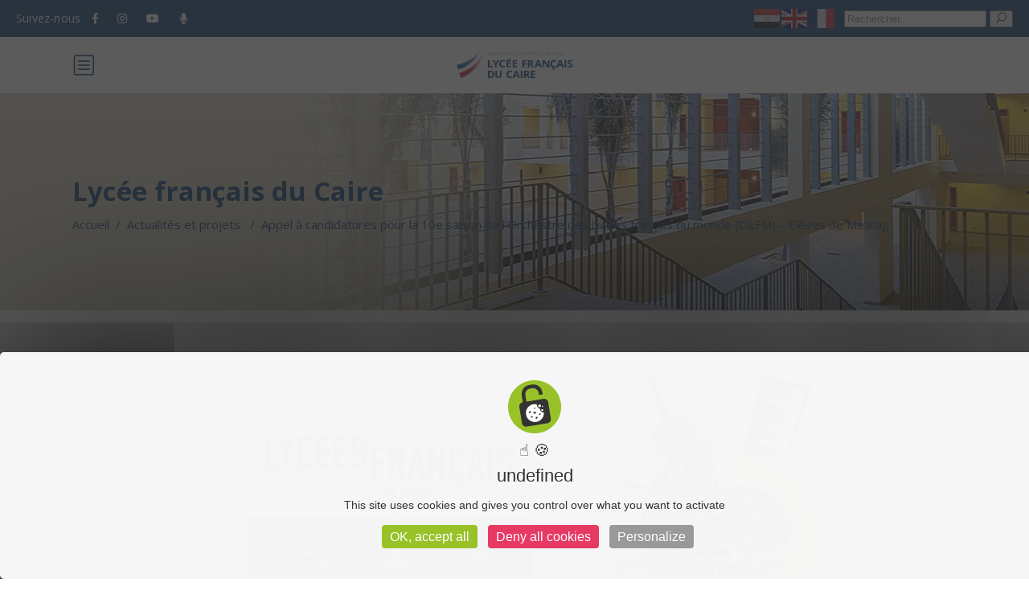

--- FILE ---
content_type: text/html; charset=UTF-8
request_url: https://www.lfcaire.org/actualites-et-projets/appel-a-candidatures-pour-la-10e-saison-de-lorchestre-des-lycees-francais-du-monde-olfm-eleves-de-mearag-2/
body_size: 24646
content:
<!DOCTYPE html>
<html lang="fr-FR">
<head>
	
		<meta charset="UTF-8"/>
		<link rel="profile" href="http://gmpg.org/xfn/11"/>
		
					<meta name="viewport" content="width=device-width,initial-scale=1,user-scalable=yes">
		<meta name='robots' content='index, follow, max-image-preview:large, max-snippet:-1, max-video-preview:-1' />

	<!-- This site is optimized with the Yoast SEO plugin v26.5 - https://yoast.com/wordpress/plugins/seo/ -->
	<title>Appel à candidatures pour la 10e saison de l’Orchestre des lycées français du monde (OLFM) – Elèves de Mearag - Lycée français du Caire</title><link rel="preload" data-rocket-preload as="style" href="https://fonts.googleapis.com/css?family=Open%20Sans%3A300%2C%20300italic%2C%20regular%2C%20italic%2C%20600%2C%20600italic%2C%20700%2C%20700italic%2C%20800%2C%20800italic%2C%20%7COpen%20Sans%3A800italic%2C%20800italic%2C%20800italic%2C%20800italic%2C%20800italic%2C%20800italic%2C%20800italic%2C%20800italic%2C%20800italic%2C%20800italic%2C%20%7CPoppins%3A300%2C400%2C500%2C600%2C700%7COpen%20Sans%3A300%2C400%2C500%2C600%2C700&#038;subset=latin%2Clatin-ext,latin-ext&#038;display=swap" /><link rel="stylesheet" href="https://fonts.googleapis.com/css?family=Open%20Sans%3A300%2C%20300italic%2C%20regular%2C%20italic%2C%20600%2C%20600italic%2C%20700%2C%20700italic%2C%20800%2C%20800italic%2C%20%7COpen%20Sans%3A800italic%2C%20800italic%2C%20800italic%2C%20800italic%2C%20800italic%2C%20800italic%2C%20800italic%2C%20800italic%2C%20800italic%2C%20800italic%2C%20%7CPoppins%3A300%2C400%2C500%2C600%2C700%7COpen%20Sans%3A300%2C400%2C500%2C600%2C700&#038;subset=latin%2Clatin-ext,latin-ext&#038;display=swap" media="print" onload="this.media='all'" /><noscript><link rel="stylesheet" href="https://fonts.googleapis.com/css?family=Open%20Sans%3A300%2C%20300italic%2C%20regular%2C%20italic%2C%20600%2C%20600italic%2C%20700%2C%20700italic%2C%20800%2C%20800italic%2C%20%7COpen%20Sans%3A800italic%2C%20800italic%2C%20800italic%2C%20800italic%2C%20800italic%2C%20800italic%2C%20800italic%2C%20800italic%2C%20800italic%2C%20800italic%2C%20%7CPoppins%3A300%2C400%2C500%2C600%2C700%7COpen%20Sans%3A300%2C400%2C500%2C600%2C700&#038;subset=latin%2Clatin-ext,latin-ext&#038;display=swap" /></noscript><link rel="preload" data-rocket-preload as="style" href="https://fonts.googleapis.com/css2?family=Open+Sans:ital,wght@0,300;0,400;0,600;0,700;0,800;1,300;1,400;1,600;1,700;1,800&#038;family=Pacifico&#038;display=swap" /><link rel="stylesheet" href="https://fonts.googleapis.com/css2?family=Open+Sans:ital,wght@0,300;0,400;0,600;0,700;0,800;1,300;1,400;1,600;1,700;1,800&#038;family=Pacifico&#038;display=swap" media="print" onload="this.media='all'" /><noscript><link rel="stylesheet" href="https://fonts.googleapis.com/css2?family=Open+Sans:ital,wght@0,300;0,400;0,600;0,700;0,800;1,300;1,400;1,600;1,700;1,800&#038;family=Pacifico&#038;display=swap" /></noscript>
	<link rel="canonical" href="https://www.lfcaire.org/actualites-et-projets/appel-a-candidatures-pour-la-10e-saison-de-lorchestre-des-lycees-francais-du-monde-olfm-eleves-de-mearag-2/" />
	<meta property="og:locale" content="fr_FR" />
	<meta property="og:type" content="article" />
	<meta property="og:title" content="Appel à candidatures pour la 10e saison de l’Orchestre des lycées français du monde (OLFM) – Elèves de Mearag - Lycée français du Caire" />
	<meta property="og:url" content="https://www.lfcaire.org/actualites-et-projets/appel-a-candidatures-pour-la-10e-saison-de-lorchestre-des-lycees-francais-du-monde-olfm-eleves-de-mearag-2/" />
	<meta property="og:site_name" content="Lycée français du Caire" />
	<meta property="article:published_time" content="2023-10-01T10:42:18+00:00" />
	<meta property="article:modified_time" content="2023-10-03T18:25:30+00:00" />
	<meta property="og:image" content="https://www.lfcaire.org/wp-content/uploads/2023/10/OLFM10.png" />
	<meta property="og:image:width" content="875" />
	<meta property="og:image:height" content="480" />
	<meta property="og:image:type" content="image/png" />
	<meta name="author" content="Marjorie Chalvin" />
	<meta name="twitter:card" content="summary_large_image" />
	<meta name="twitter:label1" content="Écrit par" />
	<meta name="twitter:data1" content="Marjorie Chalvin" />
	<meta name="twitter:label2" content="Durée de lecture estimée" />
	<meta name="twitter:data2" content="3 minutes" />
	<script type="application/ld+json" class="yoast-schema-graph">{"@context":"https://schema.org","@graph":[{"@type":"WebPage","@id":"https://www.lfcaire.org/actualites-et-projets/appel-a-candidatures-pour-la-10e-saison-de-lorchestre-des-lycees-francais-du-monde-olfm-eleves-de-mearag-2/","url":"https://www.lfcaire.org/actualites-et-projets/appel-a-candidatures-pour-la-10e-saison-de-lorchestre-des-lycees-francais-du-monde-olfm-eleves-de-mearag-2/","name":"Appel à candidatures pour la 10e saison de l’Orchestre des lycées français du monde (OLFM) – Elèves de Mearag - Lycée français du Caire","isPartOf":{"@id":"https://www.lfcaire.org/#website"},"primaryImageOfPage":{"@id":"https://www.lfcaire.org/actualites-et-projets/appel-a-candidatures-pour-la-10e-saison-de-lorchestre-des-lycees-francais-du-monde-olfm-eleves-de-mearag-2/#primaryimage"},"image":{"@id":"https://www.lfcaire.org/actualites-et-projets/appel-a-candidatures-pour-la-10e-saison-de-lorchestre-des-lycees-francais-du-monde-olfm-eleves-de-mearag-2/#primaryimage"},"thumbnailUrl":"https://www.lfcaire.org/wp-content/uploads/2023/10/OLFM10.png","datePublished":"2023-10-01T10:42:18+00:00","dateModified":"2023-10-03T18:25:30+00:00","author":{"@id":"https://www.lfcaire.org/#/schema/person/b9abaf27b5d7ee08a81a08aeecfd6563"},"inLanguage":"fr-FR","potentialAction":[{"@type":"ReadAction","target":["https://www.lfcaire.org/actualites-et-projets/appel-a-candidatures-pour-la-10e-saison-de-lorchestre-des-lycees-francais-du-monde-olfm-eleves-de-mearag-2/"]}]},{"@type":"ImageObject","inLanguage":"fr-FR","@id":"https://www.lfcaire.org/actualites-et-projets/appel-a-candidatures-pour-la-10e-saison-de-lorchestre-des-lycees-francais-du-monde-olfm-eleves-de-mearag-2/#primaryimage","url":"https://www.lfcaire.org/wp-content/uploads/2023/10/OLFM10.png","contentUrl":"https://www.lfcaire.org/wp-content/uploads/2023/10/OLFM10.png","width":875,"height":480},{"@type":"WebSite","@id":"https://www.lfcaire.org/#website","url":"https://www.lfcaire.org/","name":"Lycée français du Caire","description":"","potentialAction":[{"@type":"SearchAction","target":{"@type":"EntryPoint","urlTemplate":"https://www.lfcaire.org/?s={search_term_string}"},"query-input":{"@type":"PropertyValueSpecification","valueRequired":true,"valueName":"search_term_string"}}],"inLanguage":"fr-FR"},{"@type":"Person","@id":"https://www.lfcaire.org/#/schema/person/b9abaf27b5d7ee08a81a08aeecfd6563","name":"Marjorie Chalvin","url":"https://www.lfcaire.org/author/m-chalvin/"}]}</script>
	<!-- / Yoast SEO plugin. -->


<link rel='dns-prefetch' href='//fonts.googleapis.com' />
<link rel='dns-prefetch' href='//hcaptcha.com' />
<link href='https://fonts.gstatic.com' crossorigin rel='preconnect' />
<link rel="alternate" type="application/rss+xml" title="Lycée français du Caire &raquo; Flux" href="https://www.lfcaire.org/feed/" />
<link rel="alternate" type="application/rss+xml" title="Lycée français du Caire &raquo; Flux des commentaires" href="https://www.lfcaire.org/comments/feed/" />
<link rel="alternate" title="oEmbed (JSON)" type="application/json+oembed" href="https://www.lfcaire.org/wp-json/oembed/1.0/embed?url=https%3A%2F%2Fwww.lfcaire.org%2Factualites-et-projets%2Fappel-a-candidatures-pour-la-10e-saison-de-lorchestre-des-lycees-francais-du-monde-olfm-eleves-de-mearag-2%2F" />
<link rel="alternate" title="oEmbed (XML)" type="text/xml+oembed" href="https://www.lfcaire.org/wp-json/oembed/1.0/embed?url=https%3A%2F%2Fwww.lfcaire.org%2Factualites-et-projets%2Fappel-a-candidatures-pour-la-10e-saison-de-lorchestre-des-lycees-francais-du-monde-olfm-eleves-de-mearag-2%2F&#038;format=xml" />
<style id='wp-img-auto-sizes-contain-inline-css' type='text/css'>
img:is([sizes=auto i],[sizes^="auto," i]){contain-intrinsic-size:3000px 1500px}
/*# sourceURL=wp-img-auto-sizes-contain-inline-css */
</style>
<link rel='stylesheet' id='sbs-openstreetmap-wpbakery-editor-css' href='https://www.lfcaire.org/wp-content/plugins/stepbyteservice-openstreetmap/includes/../assets/css/wpbakeryeditor.min.css?ver=1.2.0' type='text/css' media='all' />
<link rel='stylesheet' id='mec-select2-style-css' href='https://www.lfcaire.org/wp-content/plugins/modern-events-calendar-lite/assets/packages/select2/select2.min.css?ver=6.4.5' type='text/css' media='all' />
<link rel='stylesheet' id='mec-font-icons-css' href='https://www.lfcaire.org/wp-content/plugins/modern-events-calendar-lite/assets/css/iconfonts.css?ver=6.9' type='text/css' media='all' />
<link rel='stylesheet' id='mec-frontend-style-css' href='https://www.lfcaire.org/wp-content/plugins/modern-events-calendar-lite/assets/css/frontend.min.css?ver=6.4.5' type='text/css' media='all' />
<link rel='stylesheet' id='mec-tooltip-style-css' href='https://www.lfcaire.org/wp-content/plugins/modern-events-calendar-lite/assets/packages/tooltip/tooltip.css?ver=6.9' type='text/css' media='all' />
<link rel='stylesheet' id='mec-tooltip-shadow-style-css' href='https://www.lfcaire.org/wp-content/plugins/modern-events-calendar-lite/assets/packages/tooltip/tooltipster-sideTip-shadow.min.css?ver=6.9' type='text/css' media='all' />
<link rel='stylesheet' id='featherlight-css' href='https://www.lfcaire.org/wp-content/plugins/modern-events-calendar-lite/assets/packages/featherlight/featherlight.css?ver=6.9' type='text/css' media='all' />

<link rel='stylesheet' id='mec-lity-style-css' href='https://www.lfcaire.org/wp-content/plugins/modern-events-calendar-lite/assets/packages/lity/lity.min.css?ver=6.9' type='text/css' media='all' />
<link rel='stylesheet' id='mec-general-calendar-style-css' href='https://www.lfcaire.org/wp-content/plugins/modern-events-calendar-lite/assets/css/mec-general-calendar.css?ver=6.9' type='text/css' media='all' />
<style id='wp-emoji-styles-inline-css' type='text/css'>

	img.wp-smiley, img.emoji {
		display: inline !important;
		border: none !important;
		box-shadow: none !important;
		height: 1em !important;
		width: 1em !important;
		margin: 0 0.07em !important;
		vertical-align: -0.1em !important;
		background: none !important;
		padding: 0 !important;
	}
/*# sourceURL=wp-emoji-styles-inline-css */
</style>
<link rel='stylesheet' id='wp-block-library-css' href='https://www.lfcaire.org/wp-includes/css/dist/block-library/style.min.css?ver=6.9' type='text/css' media='all' />
<link rel='stylesheet' id='wc-blocks-style-css' href='https://www.lfcaire.org/wp-content/plugins/woocommerce/assets/client/blocks/wc-blocks.css?ver=wc-10.3.7' type='text/css' media='all' />
<style id='global-styles-inline-css' type='text/css'>
:root{--wp--preset--aspect-ratio--square: 1;--wp--preset--aspect-ratio--4-3: 4/3;--wp--preset--aspect-ratio--3-4: 3/4;--wp--preset--aspect-ratio--3-2: 3/2;--wp--preset--aspect-ratio--2-3: 2/3;--wp--preset--aspect-ratio--16-9: 16/9;--wp--preset--aspect-ratio--9-16: 9/16;--wp--preset--color--black: #000000;--wp--preset--color--cyan-bluish-gray: #abb8c3;--wp--preset--color--white: #ffffff;--wp--preset--color--pale-pink: #f78da7;--wp--preset--color--vivid-red: #cf2e2e;--wp--preset--color--luminous-vivid-orange: #ff6900;--wp--preset--color--luminous-vivid-amber: #fcb900;--wp--preset--color--light-green-cyan: #7bdcb5;--wp--preset--color--vivid-green-cyan: #00d084;--wp--preset--color--pale-cyan-blue: #8ed1fc;--wp--preset--color--vivid-cyan-blue: #0693e3;--wp--preset--color--vivid-purple: #9b51e0;--wp--preset--gradient--vivid-cyan-blue-to-vivid-purple: linear-gradient(135deg,rgb(6,147,227) 0%,rgb(155,81,224) 100%);--wp--preset--gradient--light-green-cyan-to-vivid-green-cyan: linear-gradient(135deg,rgb(122,220,180) 0%,rgb(0,208,130) 100%);--wp--preset--gradient--luminous-vivid-amber-to-luminous-vivid-orange: linear-gradient(135deg,rgb(252,185,0) 0%,rgb(255,105,0) 100%);--wp--preset--gradient--luminous-vivid-orange-to-vivid-red: linear-gradient(135deg,rgb(255,105,0) 0%,rgb(207,46,46) 100%);--wp--preset--gradient--very-light-gray-to-cyan-bluish-gray: linear-gradient(135deg,rgb(238,238,238) 0%,rgb(169,184,195) 100%);--wp--preset--gradient--cool-to-warm-spectrum: linear-gradient(135deg,rgb(74,234,220) 0%,rgb(151,120,209) 20%,rgb(207,42,186) 40%,rgb(238,44,130) 60%,rgb(251,105,98) 80%,rgb(254,248,76) 100%);--wp--preset--gradient--blush-light-purple: linear-gradient(135deg,rgb(255,206,236) 0%,rgb(152,150,240) 100%);--wp--preset--gradient--blush-bordeaux: linear-gradient(135deg,rgb(254,205,165) 0%,rgb(254,45,45) 50%,rgb(107,0,62) 100%);--wp--preset--gradient--luminous-dusk: linear-gradient(135deg,rgb(255,203,112) 0%,rgb(199,81,192) 50%,rgb(65,88,208) 100%);--wp--preset--gradient--pale-ocean: linear-gradient(135deg,rgb(255,245,203) 0%,rgb(182,227,212) 50%,rgb(51,167,181) 100%);--wp--preset--gradient--electric-grass: linear-gradient(135deg,rgb(202,248,128) 0%,rgb(113,206,126) 100%);--wp--preset--gradient--midnight: linear-gradient(135deg,rgb(2,3,129) 0%,rgb(40,116,252) 100%);--wp--preset--font-size--small: 13px;--wp--preset--font-size--medium: 20px;--wp--preset--font-size--large: 36px;--wp--preset--font-size--x-large: 42px;--wp--preset--spacing--20: 0.44rem;--wp--preset--spacing--30: 0.67rem;--wp--preset--spacing--40: 1rem;--wp--preset--spacing--50: 1.5rem;--wp--preset--spacing--60: 2.25rem;--wp--preset--spacing--70: 3.38rem;--wp--preset--spacing--80: 5.06rem;--wp--preset--shadow--natural: 6px 6px 9px rgba(0, 0, 0, 0.2);--wp--preset--shadow--deep: 12px 12px 50px rgba(0, 0, 0, 0.4);--wp--preset--shadow--sharp: 6px 6px 0px rgba(0, 0, 0, 0.2);--wp--preset--shadow--outlined: 6px 6px 0px -3px rgb(255, 255, 255), 6px 6px rgb(0, 0, 0);--wp--preset--shadow--crisp: 6px 6px 0px rgb(0, 0, 0);}:where(.is-layout-flex){gap: 0.5em;}:where(.is-layout-grid){gap: 0.5em;}body .is-layout-flex{display: flex;}.is-layout-flex{flex-wrap: wrap;align-items: center;}.is-layout-flex > :is(*, div){margin: 0;}body .is-layout-grid{display: grid;}.is-layout-grid > :is(*, div){margin: 0;}:where(.wp-block-columns.is-layout-flex){gap: 2em;}:where(.wp-block-columns.is-layout-grid){gap: 2em;}:where(.wp-block-post-template.is-layout-flex){gap: 1.25em;}:where(.wp-block-post-template.is-layout-grid){gap: 1.25em;}.has-black-color{color: var(--wp--preset--color--black) !important;}.has-cyan-bluish-gray-color{color: var(--wp--preset--color--cyan-bluish-gray) !important;}.has-white-color{color: var(--wp--preset--color--white) !important;}.has-pale-pink-color{color: var(--wp--preset--color--pale-pink) !important;}.has-vivid-red-color{color: var(--wp--preset--color--vivid-red) !important;}.has-luminous-vivid-orange-color{color: var(--wp--preset--color--luminous-vivid-orange) !important;}.has-luminous-vivid-amber-color{color: var(--wp--preset--color--luminous-vivid-amber) !important;}.has-light-green-cyan-color{color: var(--wp--preset--color--light-green-cyan) !important;}.has-vivid-green-cyan-color{color: var(--wp--preset--color--vivid-green-cyan) !important;}.has-pale-cyan-blue-color{color: var(--wp--preset--color--pale-cyan-blue) !important;}.has-vivid-cyan-blue-color{color: var(--wp--preset--color--vivid-cyan-blue) !important;}.has-vivid-purple-color{color: var(--wp--preset--color--vivid-purple) !important;}.has-black-background-color{background-color: var(--wp--preset--color--black) !important;}.has-cyan-bluish-gray-background-color{background-color: var(--wp--preset--color--cyan-bluish-gray) !important;}.has-white-background-color{background-color: var(--wp--preset--color--white) !important;}.has-pale-pink-background-color{background-color: var(--wp--preset--color--pale-pink) !important;}.has-vivid-red-background-color{background-color: var(--wp--preset--color--vivid-red) !important;}.has-luminous-vivid-orange-background-color{background-color: var(--wp--preset--color--luminous-vivid-orange) !important;}.has-luminous-vivid-amber-background-color{background-color: var(--wp--preset--color--luminous-vivid-amber) !important;}.has-light-green-cyan-background-color{background-color: var(--wp--preset--color--light-green-cyan) !important;}.has-vivid-green-cyan-background-color{background-color: var(--wp--preset--color--vivid-green-cyan) !important;}.has-pale-cyan-blue-background-color{background-color: var(--wp--preset--color--pale-cyan-blue) !important;}.has-vivid-cyan-blue-background-color{background-color: var(--wp--preset--color--vivid-cyan-blue) !important;}.has-vivid-purple-background-color{background-color: var(--wp--preset--color--vivid-purple) !important;}.has-black-border-color{border-color: var(--wp--preset--color--black) !important;}.has-cyan-bluish-gray-border-color{border-color: var(--wp--preset--color--cyan-bluish-gray) !important;}.has-white-border-color{border-color: var(--wp--preset--color--white) !important;}.has-pale-pink-border-color{border-color: var(--wp--preset--color--pale-pink) !important;}.has-vivid-red-border-color{border-color: var(--wp--preset--color--vivid-red) !important;}.has-luminous-vivid-orange-border-color{border-color: var(--wp--preset--color--luminous-vivid-orange) !important;}.has-luminous-vivid-amber-border-color{border-color: var(--wp--preset--color--luminous-vivid-amber) !important;}.has-light-green-cyan-border-color{border-color: var(--wp--preset--color--light-green-cyan) !important;}.has-vivid-green-cyan-border-color{border-color: var(--wp--preset--color--vivid-green-cyan) !important;}.has-pale-cyan-blue-border-color{border-color: var(--wp--preset--color--pale-cyan-blue) !important;}.has-vivid-cyan-blue-border-color{border-color: var(--wp--preset--color--vivid-cyan-blue) !important;}.has-vivid-purple-border-color{border-color: var(--wp--preset--color--vivid-purple) !important;}.has-vivid-cyan-blue-to-vivid-purple-gradient-background{background: var(--wp--preset--gradient--vivid-cyan-blue-to-vivid-purple) !important;}.has-light-green-cyan-to-vivid-green-cyan-gradient-background{background: var(--wp--preset--gradient--light-green-cyan-to-vivid-green-cyan) !important;}.has-luminous-vivid-amber-to-luminous-vivid-orange-gradient-background{background: var(--wp--preset--gradient--luminous-vivid-amber-to-luminous-vivid-orange) !important;}.has-luminous-vivid-orange-to-vivid-red-gradient-background{background: var(--wp--preset--gradient--luminous-vivid-orange-to-vivid-red) !important;}.has-very-light-gray-to-cyan-bluish-gray-gradient-background{background: var(--wp--preset--gradient--very-light-gray-to-cyan-bluish-gray) !important;}.has-cool-to-warm-spectrum-gradient-background{background: var(--wp--preset--gradient--cool-to-warm-spectrum) !important;}.has-blush-light-purple-gradient-background{background: var(--wp--preset--gradient--blush-light-purple) !important;}.has-blush-bordeaux-gradient-background{background: var(--wp--preset--gradient--blush-bordeaux) !important;}.has-luminous-dusk-gradient-background{background: var(--wp--preset--gradient--luminous-dusk) !important;}.has-pale-ocean-gradient-background{background: var(--wp--preset--gradient--pale-ocean) !important;}.has-electric-grass-gradient-background{background: var(--wp--preset--gradient--electric-grass) !important;}.has-midnight-gradient-background{background: var(--wp--preset--gradient--midnight) !important;}.has-small-font-size{font-size: var(--wp--preset--font-size--small) !important;}.has-medium-font-size{font-size: var(--wp--preset--font-size--medium) !important;}.has-large-font-size{font-size: var(--wp--preset--font-size--large) !important;}.has-x-large-font-size{font-size: var(--wp--preset--font-size--x-large) !important;}
/*# sourceURL=global-styles-inline-css */
</style>

<style id='classic-theme-styles-inline-css' type='text/css'>
/*! This file is auto-generated */
.wp-block-button__link{color:#fff;background-color:#32373c;border-radius:9999px;box-shadow:none;text-decoration:none;padding:calc(.667em + 2px) calc(1.333em + 2px);font-size:1.125em}.wp-block-file__button{background:#32373c;color:#fff;text-decoration:none}
/*# sourceURL=/wp-includes/css/classic-themes.min.css */
</style>
<link rel='stylesheet' id='wp-components-css' href='https://www.lfcaire.org/wp-includes/css/dist/components/style.min.css?ver=6.9' type='text/css' media='all' />
<link rel='stylesheet' id='wp-preferences-css' href='https://www.lfcaire.org/wp-includes/css/dist/preferences/style.min.css?ver=6.9' type='text/css' media='all' />
<link rel='stylesheet' id='wp-block-editor-css' href='https://www.lfcaire.org/wp-includes/css/dist/block-editor/style.min.css?ver=6.9' type='text/css' media='all' />
<link rel='stylesheet' id='popup-maker-block-library-style-css' href='https://www.lfcaire.org/wp-content/plugins/popup-maker/dist/packages/block-library-style.css?ver=dbea705cfafe089d65f1' type='text/css' media='all' />
<link rel='stylesheet' id='academist-elated-modules-css' href='https://www.lfcaire.org/wp-content/themes/academist/assets/css/modules.min.css?ver=6.9' type='text/css' media='all' />
<link rel='stylesheet' id='academist-lms-style-css' href='https://www.lfcaire.org/wp-content/plugins/academist-lms/assets/css/lms.min.css?ver=6.9' type='text/css' media='all' />
<link rel='stylesheet' id='academist-elated-modules-responsive-css' href='https://www.lfcaire.org/wp-content/themes/academist/assets/css/modules-responsive.min.css?ver=6.9' type='text/css' media='all' />
<link rel='stylesheet' id='academist-lms-responsive-style-css' href='https://www.lfcaire.org/wp-content/plugins/academist-lms/assets/css/lms-responsive.min.css?ver=6.9' type='text/css' media='all' />
<link rel='stylesheet' id='academist-membership-style-css' href='https://www.lfcaire.org/wp-content/plugins/academist-membership/assets/css/membership.min.css?ver=6.9' type='text/css' media='all' />
<link rel='stylesheet' id='academist-membership-responsive-style-css' href='https://www.lfcaire.org/wp-content/plugins/academist-membership/assets/css/membership-responsive.min.css?ver=6.9' type='text/css' media='all' />
<style id='woocommerce-inline-inline-css' type='text/css'>
.woocommerce form .form-row .required { visibility: visible; }
/*# sourceURL=woocommerce-inline-inline-css */
</style>
<link rel='stylesheet' id='brands-styles-css' href='https://www.lfcaire.org/wp-content/plugins/woocommerce/assets/css/brands.css?ver=10.3.7' type='text/css' media='all' />
<link rel='stylesheet' id='academist-elated-default-style-css' href='https://www.lfcaire.org/wp-content/themes/academist/style.css?ver=6.9' type='text/css' media='all' />
<link rel='stylesheet' id='academist-elated-child-style-css' href='https://www.lfcaire.org/wp-content/themes/academist-child/style.css?ver=6.9' type='text/css' media='all' />
<link rel='stylesheet' id='eltdf-dripicons-css' href='https://www.lfcaire.org/wp-content/themes/academist/framework/lib/icons-pack/dripicons/dripicons.css?ver=6.9' type='text/css' media='all' />
<link rel='stylesheet' id='eltdf-font-elegant-css' href='https://www.lfcaire.org/wp-content/themes/academist/framework/lib/icons-pack/elegant-icons/style.min.css?ver=6.9' type='text/css' media='all' />
<link rel='stylesheet' id='eltdf-font-awesome-css' href='https://www.lfcaire.org/wp-content/themes/academist/framework/lib/icons-pack/font-awesome/css/fontawesome-all.min.css?ver=6.9' type='text/css' media='all' />
<link rel='stylesheet' id='eltdf-ion-icons-css' href='https://www.lfcaire.org/wp-content/themes/academist/framework/lib/icons-pack/ion-icons/css/ionicons.min.css?ver=6.9' type='text/css' media='all' />
<link rel='stylesheet' id='eltdf-linea-icons-css' href='https://www.lfcaire.org/wp-content/themes/academist/framework/lib/icons-pack/linea-icons/style.css?ver=6.9' type='text/css' media='all' />
<link rel='stylesheet' id='eltdf-linear-icons-css' href='https://www.lfcaire.org/wp-content/themes/academist/framework/lib/icons-pack/linear-icons/style.css?ver=6.9' type='text/css' media='all' />
<link rel='stylesheet' id='eltdf-simple-line-icons-css' href='https://www.lfcaire.org/wp-content/themes/academist/framework/lib/icons-pack/simple-line-icons/simple-line-icons.css?ver=6.9' type='text/css' media='all' />
<link rel='stylesheet' id='mediaelement-css' href='https://www.lfcaire.org/wp-includes/js/mediaelement/mediaelementplayer-legacy.min.css?ver=4.2.17' type='text/css' media='all' />
<link rel='stylesheet' id='wp-mediaelement-css' href='https://www.lfcaire.org/wp-includes/js/mediaelement/wp-mediaelement.min.css?ver=6.9' type='text/css' media='all' />

<link rel='stylesheet' id='academist-elated-bbpress-style-css' href='https://www.lfcaire.org/wp-content/themes/academist/framework/modules/bbpress/assets/css/bbpress-map.css?ver=6.9' type='text/css' media='all' />
<link rel='stylesheet' id='academist-elated-bbpress-responsive-style-css' href='https://www.lfcaire.org/wp-content/themes/academist/framework/modules/bbpress/assets/css/bbpress-responsive-map.css?ver=6.9' type='text/css' media='all' />
<link rel='stylesheet' id='academist-core-dashboard-style-css' href='https://www.lfcaire.org/wp-content/plugins/academist-core/core-dashboard/assets/css/core-dashboard.min.css?ver=6.9' type='text/css' media='all' />
<link rel='stylesheet' id='js_composer_front-css' href='https://www.lfcaire.org/wp-content/plugins/js_composer/assets/css/js_composer.min.css?ver=8.7.2' type='text/css' media='all' />
<!--n2css--><!--n2js--><script type="text/javascript" src="https://www.lfcaire.org/wp-includes/js/jquery/jquery.min.js?ver=3.7.1" id="jquery-core-js"></script>
<script type="text/javascript" src="https://www.lfcaire.org/wp-includes/js/jquery/jquery-migrate.min.js?ver=3.4.1" id="jquery-migrate-js"></script>
<script type="text/javascript" src="https://www.lfcaire.org/wp-content/plugins/modern-events-calendar-lite/assets/js/mec-general-calendar.js?ver=6.4.5" id="mec-general-calendar-script-js"></script>
<script type="text/javascript" id="mec-frontend-script-js-extra">
/* <![CDATA[ */
var mecdata = {"day":"jour","days":"jours","hour":"heure","hours":"heures","minute":"minute","minutes":"minutes","second":"seconde","seconds":"secondes","elementor_edit_mode":"no","recapcha_key":"","ajax_url":"https://www.lfcaire.org/wp-admin/admin-ajax.php","fes_nonce":"75bdaede3f","current_year":"2026","current_month":"01","datepicker_format":"dd-mm-yy&d-m-Y"};
//# sourceURL=mec-frontend-script-js-extra
/* ]]> */
</script>
<script type="text/javascript" src="https://www.lfcaire.org/wp-content/plugins/modern-events-calendar-lite/assets/js/frontend.js?ver=6.4.5" id="mec-frontend-script-js"></script>
<script type="text/javascript" src="https://www.lfcaire.org/wp-content/plugins/modern-events-calendar-lite/assets/js/events.js?ver=6.4.5" id="mec-events-script-js"></script>
<script type="text/javascript" src="https://www.lfcaire.org/wp-content/plugins/woocommerce/assets/js/jquery-blockui/jquery.blockUI.min.js?ver=2.7.0-wc.10.3.7" id="wc-jquery-blockui-js" defer="defer" data-wp-strategy="defer"></script>
<script type="text/javascript" src="https://www.lfcaire.org/wp-content/plugins/woocommerce/assets/js/js-cookie/js.cookie.min.js?ver=2.1.4-wc.10.3.7" id="wc-js-cookie-js" defer="defer" data-wp-strategy="defer"></script>
<script type="text/javascript" id="woocommerce-js-extra">
/* <![CDATA[ */
var woocommerce_params = {"ajax_url":"/wp-admin/admin-ajax.php","wc_ajax_url":"/?wc-ajax=%%endpoint%%","i18n_password_show":"Afficher le mot de passe","i18n_password_hide":"Masquer le mot de passe"};
//# sourceURL=woocommerce-js-extra
/* ]]> */
</script>
<script type="text/javascript" src="https://www.lfcaire.org/wp-content/plugins/woocommerce/assets/js/frontend/woocommerce.min.js?ver=10.3.7" id="woocommerce-js" defer="defer" data-wp-strategy="defer"></script>
<script type="text/javascript" src="https://www.lfcaire.org/wp-content/plugins/woocommerce/assets/js/select2/select2.full.min.js?ver=4.0.3-wc.10.3.7" id="wc-select2-js" defer="defer" data-wp-strategy="defer"></script>
<link rel="https://api.w.org/" href="https://www.lfcaire.org/wp-json/" /><link rel="alternate" title="JSON" type="application/json" href="https://www.lfcaire.org/wp-json/wp/v2/posts/9635" /><link rel="EditURI" type="application/rsd+xml" title="RSD" href="https://www.lfcaire.org/xmlrpc.php?rsd" />
<link rel='shortlink' href='https://www.lfcaire.org/?p=9635' />
<style>
.h-captcha{position:relative;display:block;margin-bottom:2rem;padding:0;clear:both}.h-captcha[data-size="normal"]{width:302px;height:76px}.h-captcha[data-size="compact"]{width:158px;height:138px}.h-captcha[data-size="invisible"]{display:none}.h-captcha iframe{z-index:1}.h-captcha::before{content:"";display:block;position:absolute;top:0;left:0;background:url(https://www.lfcaire.org/wp-content/plugins/hcaptcha-for-forms-and-more/assets/images/hcaptcha-div-logo.svg) no-repeat;border:1px solid #fff0;border-radius:4px;box-sizing:border-box}.h-captcha::after{content:"The hCaptcha loading is delayed until user interaction.";font-family:-apple-system,system-ui,BlinkMacSystemFont,"Segoe UI",Roboto,Oxygen,Ubuntu,"Helvetica Neue",Arial,sans-serif;font-size:10px;font-weight:500;position:absolute;top:0;bottom:0;left:0;right:0;box-sizing:border-box;color:#bf1722;opacity:0}.h-captcha:not(:has(iframe))::after{animation:hcap-msg-fade-in .3s ease forwards;animation-delay:2s}.h-captcha:has(iframe)::after{animation:none;opacity:0}@keyframes hcap-msg-fade-in{to{opacity:1}}.h-captcha[data-size="normal"]::before{width:302px;height:76px;background-position:93.8% 28%}.h-captcha[data-size="normal"]::after{width:302px;height:76px;display:flex;flex-wrap:wrap;align-content:center;line-height:normal;padding:0 75px 0 10px}.h-captcha[data-size="compact"]::before{width:158px;height:138px;background-position:49.9% 78.8%}.h-captcha[data-size="compact"]::after{width:158px;height:138px;text-align:center;line-height:normal;padding:24px 10px 10px 10px}.h-captcha[data-theme="light"]::before,body.is-light-theme .h-captcha[data-theme="auto"]::before,.h-captcha[data-theme="auto"]::before{background-color:#fafafa;border:1px solid #e0e0e0}.h-captcha[data-theme="dark"]::before,body.is-dark-theme .h-captcha[data-theme="auto"]::before,html.wp-dark-mode-active .h-captcha[data-theme="auto"]::before,html.drdt-dark-mode .h-captcha[data-theme="auto"]::before{background-image:url(https://www.lfcaire.org/wp-content/plugins/hcaptcha-for-forms-and-more/assets/images/hcaptcha-div-logo-white.svg);background-repeat:no-repeat;background-color:#333;border:1px solid #f5f5f5}@media (prefers-color-scheme:dark){.h-captcha[data-theme="auto"]::before{background-image:url(https://www.lfcaire.org/wp-content/plugins/hcaptcha-for-forms-and-more/assets/images/hcaptcha-div-logo-white.svg);background-repeat:no-repeat;background-color:#333;border:1px solid #f5f5f5}}.h-captcha[data-theme="custom"]::before{background-color:initial}.h-captcha[data-size="invisible"]::before,.h-captcha[data-size="invisible"]::after{display:none}.h-captcha iframe{position:relative}div[style*="z-index: 2147483647"] div[style*="border-width: 11px"][style*="position: absolute"][style*="pointer-events: none"]{border-style:none}
</style>
<link rel="preconnect" href="https://fonts.gstatic.com">


<script type="text/javascript" src="../../tarteaucitron/tarteaucitron.js"></script>
 <script type="text/javascript">
        tarteaucitron.init({
    	  "privacyUrl": "", /* Privacy policy url */

    	  "hashtag": "#tarteaucitron", /* Open the panel with this hashtag */
    	  "cookieName": "tarteaucitron", /* Cookie name */
    
    	  "orientation": "middle", /* Banner position (top - bottom) */
                           
    	  "showAlertSmall": false, /* Show the small banner on bottom right */
    	  "cookieslist": false, /* Show the cookie list */
                           
          "closePopup": false, /* Show a close X on the banner */

          "showIcon": true, /* Show cookie icon to manage cookies */
          "iconPosition": "BottomRight", /* BottomRight, BottomLeft, TopRight and TopLeft */

    	  "adblocker": false, /* Show a Warning if an adblocker is detected */
                           
          "DenyAllCta" : true, /* Show the deny all button */
          "AcceptAllCta" : true, /* Show the accept all button when highPrivacy on */
          "highPrivacy": true, /* HIGHLY RECOMMANDED Disable auto consent */
                           
    	  "handleBrowserDNTRequest": false, /* If Do Not Track == 1, disallow all */

    	  "removeCredit": false, /* Remove credit link */
    	  "moreInfoLink": true, /* Show more info link */

          "useExternalCss": false, /* If false, the tarteaucitron.css file will be loaded */
          "useExternalJs": false, /* If false, the tarteaucitron.js file will be loaded */

    	  //"cookieDomain": ".my-multisite-domaine.fr", /* Shared cookie for multisite */
                          
          "readmoreLink": "", /* Change the default readmore link */

          "mandatory": true, /* Show a message about mandatory cookies */
        });
        </script>
	<noscript><style>.woocommerce-product-gallery{ opacity: 1 !important; }</style></noscript>
	<style type="text/css">.recentcomments a{display:inline !important;padding:0 !important;margin:0 !important;}</style><meta name="generator" content="Powered by WPBakery Page Builder - drag and drop page builder for WordPress."/>
<style>
span[data-name="hcap-cf7"] .h-captcha{margin-bottom:0}span[data-name="hcap-cf7"]~input[type="submit"],span[data-name="hcap-cf7"]~button[type="submit"]{margin-top:2rem}
</style>
<style>
.woocommerce-form-login .h-captcha{margin-top:2rem}
</style>
<style>
.woocommerce-ResetPassword .h-captcha{margin-top:.5rem}
</style>
<style>
.woocommerce-form-register .h-captcha{margin-top:2rem}
</style>
<link rel="icon" href="https://www.lfcaire.org/wp-content/uploads/2021/02/cropped-favicon-32x32.png" sizes="32x32" />
<link rel="icon" href="https://www.lfcaire.org/wp-content/uploads/2021/02/cropped-favicon-192x192.png" sizes="192x192" />
<link rel="apple-touch-icon" href="https://www.lfcaire.org/wp-content/uploads/2021/02/cropped-favicon-180x180.png" />
<meta name="msapplication-TileImage" content="https://www.lfcaire.org/wp-content/uploads/2021/02/cropped-favicon-270x270.png" />
<noscript><style> .wpb_animate_when_almost_visible { opacity: 1; }</style></noscript><style type="text/css">.mec-wrap, .mec-wrap div:not([class^="elementor-"]), .lity-container, .mec-wrap h1, .mec-wrap h2, .mec-wrap h3, .mec-wrap h4, .mec-wrap h5, .mec-wrap h6, .entry-content .mec-wrap h1, .entry-content .mec-wrap h2, .entry-content .mec-wrap h3, .entry-content .mec-wrap h4, .entry-content .mec-wrap h5, .entry-content .mec-wrap h6, .mec-wrap .mec-totalcal-box input[type="submit"], .mec-wrap .mec-totalcal-box .mec-totalcal-view span, .mec-agenda-event-title a, .lity-content .mec-events-meta-group-booking select, .lity-content .mec-book-ticket-variation h5, .lity-content .mec-events-meta-group-booking input[type="number"], .lity-content .mec-events-meta-group-booking input[type="text"], .lity-content .mec-events-meta-group-booking input[type="email"],.mec-organizer-item a, .mec-single-event .mec-events-meta-group-booking ul.mec-book-tickets-container li.mec-book-ticket-container label { font-family: "Montserrat", -apple-system, BlinkMacSystemFont, "Segoe UI", Roboto, sans-serif;}.mec-event-content p, .mec-search-bar-result .mec-event-detail{ font-family: Roboto, sans-serif;} .mec-wrap .mec-totalcal-box input, .mec-wrap .mec-totalcal-box select, .mec-checkboxes-search .mec-searchbar-category-wrap, .mec-wrap .mec-totalcal-box .mec-totalcal-view span { font-family: "Roboto", Helvetica, Arial, sans-serif; }.mec-event-grid-modern .event-grid-modern-head .mec-event-day, .mec-event-list-minimal .mec-time-details, .mec-event-list-minimal .mec-event-detail, .mec-event-list-modern .mec-event-detail, .mec-event-grid-minimal .mec-time-details, .mec-event-grid-minimal .mec-event-detail, .mec-event-grid-simple .mec-event-detail, .mec-event-cover-modern .mec-event-place, .mec-event-cover-clean .mec-event-place, .mec-calendar .mec-event-article .mec-localtime-details div, .mec-calendar .mec-event-article .mec-event-detail, .mec-calendar.mec-calendar-daily .mec-calendar-d-top h2, .mec-calendar.mec-calendar-daily .mec-calendar-d-top h3, .mec-toggle-item-col .mec-event-day, .mec-weather-summary-temp { font-family: "Roboto", sans-serif; } .mec-fes-form, .mec-fes-list, .mec-fes-form input, .mec-event-date .mec-tooltip .box, .mec-event-status .mec-tooltip .box, .ui-datepicker.ui-widget, .mec-fes-form button[type="submit"].mec-fes-sub-button, .mec-wrap .mec-timeline-events-container p, .mec-wrap .mec-timeline-events-container h4, .mec-wrap .mec-timeline-events-container div, .mec-wrap .mec-timeline-events-container a, .mec-wrap .mec-timeline-events-container span { font-family: -apple-system, BlinkMacSystemFont, "Segoe UI", Roboto, sans-serif !important; }.mec-hourly-schedule-speaker-name, .mec-events-meta-group-countdown .countdown-w span, .mec-single-event .mec-event-meta dt, .mec-hourly-schedule-speaker-job-title, .post-type-archive-mec-events h1, .mec-ticket-available-spots .mec-event-ticket-name, .tax-mec_category h1, .mec-wrap h1, .mec-wrap h2, .mec-wrap h3, .mec-wrap h4, .mec-wrap h5, .mec-wrap h6,.entry-content .mec-wrap h1, .entry-content .mec-wrap h2, .entry-content .mec-wrap h3,.entry-content  .mec-wrap h4, .entry-content .mec-wrap h5, .entry-content .mec-wrap h6{ font-family: 'Open Sans', Helvetica, Arial, sans-serif;}.mec-single-event .mec-event-meta .mec-events-event-cost, .mec-event-data-fields .mec-event-data-field-item .mec-event-data-field-value, .mec-event-data-fields .mec-event-data-field-item .mec-event-data-field-name, .mec-wrap .info-msg div, .mec-wrap .mec-error div, .mec-wrap .mec-success div, .mec-wrap .warning-msg div, .mec-breadcrumbs .mec-current, .mec-events-meta-group-tags, .mec-single-event .mec-events-meta-group-booking .mec-event-ticket-available, .mec-single-modern .mec-single-event-bar>div dd, .mec-single-event .mec-event-meta dd, .mec-single-event .mec-event-meta dd a, .mec-next-occ-booking span, .mec-hourly-schedule-speaker-description, .mec-single-event .mec-speakers-details ul li .mec-speaker-job-title, .mec-single-event .mec-speakers-details ul li .mec-speaker-name, .mec-event-data-field-items, .mec-load-more-button, .mec-events-meta-group-tags a, .mec-events-button, .mec-wrap abbr, .mec-event-schedule-content dl dt, .mec-breadcrumbs a, .mec-breadcrumbs span .mec-event-content p, .mec-wrap p { font-family: 'Open Sans',sans-serif; font-weight:300;}.mec-event-grid-minimal .mec-modal-booking-button:hover, .mec-events-timeline-wrap .mec-organizer-item a, .mec-events-timeline-wrap .mec-organizer-item:after, .mec-events-timeline-wrap .mec-shortcode-organizers i, .mec-timeline-event .mec-modal-booking-button, .mec-wrap .mec-map-lightbox-wp.mec-event-list-classic .mec-event-date, .mec-timetable-t2-col .mec-modal-booking-button:hover, .mec-event-container-classic .mec-modal-booking-button:hover, .mec-calendar-events-side .mec-modal-booking-button:hover, .mec-event-grid-yearly  .mec-modal-booking-button, .mec-events-agenda .mec-modal-booking-button, .mec-event-grid-simple .mec-modal-booking-button, .mec-event-list-minimal  .mec-modal-booking-button:hover, .mec-timeline-month-divider,  .mec-wrap.colorskin-custom .mec-totalcal-box .mec-totalcal-view span:hover,.mec-wrap.colorskin-custom .mec-calendar.mec-event-calendar-classic .mec-selected-day,.mec-wrap.colorskin-custom .mec-color, .mec-wrap.colorskin-custom .mec-event-sharing-wrap .mec-event-sharing > li:hover a, .mec-wrap.colorskin-custom .mec-color-hover:hover, .mec-wrap.colorskin-custom .mec-color-before *:before ,.mec-wrap.colorskin-custom .mec-widget .mec-event-grid-classic.owl-carousel .owl-nav i,.mec-wrap.colorskin-custom .mec-event-list-classic a.magicmore:hover,.mec-wrap.colorskin-custom .mec-event-grid-simple:hover .mec-event-title,.mec-wrap.colorskin-custom .mec-single-event .mec-event-meta dd.mec-events-event-categories:before,.mec-wrap.colorskin-custom .mec-single-event-date:before,.mec-wrap.colorskin-custom .mec-single-event-time:before,.mec-wrap.colorskin-custom .mec-events-meta-group.mec-events-meta-group-venue:before,.mec-wrap.colorskin-custom .mec-calendar .mec-calendar-side .mec-previous-month i,.mec-wrap.colorskin-custom .mec-calendar .mec-calendar-side .mec-next-month:hover,.mec-wrap.colorskin-custom .mec-calendar .mec-calendar-side .mec-previous-month:hover,.mec-wrap.colorskin-custom .mec-calendar .mec-calendar-side .mec-next-month:hover,.mec-wrap.colorskin-custom .mec-calendar.mec-event-calendar-classic dt.mec-selected-day:hover,.mec-wrap.colorskin-custom .mec-infowindow-wp h5 a:hover, .colorskin-custom .mec-events-meta-group-countdown .mec-end-counts h3,.mec-calendar .mec-calendar-side .mec-next-month i,.mec-wrap .mec-totalcal-box i,.mec-calendar .mec-event-article .mec-event-title a:hover,.mec-attendees-list-details .mec-attendee-profile-link a:hover,.mec-wrap.colorskin-custom .mec-next-event-details li i, .mec-next-event-details i:before, .mec-marker-infowindow-wp .mec-marker-infowindow-count, .mec-next-event-details a,.mec-wrap.colorskin-custom .mec-events-masonry-cats a.mec-masonry-cat-selected,.lity .mec-color,.lity .mec-color-before :before,.lity .mec-color-hover:hover,.lity .mec-wrap .mec-color,.lity .mec-wrap .mec-color-before :before,.lity .mec-wrap .mec-color-hover:hover,.leaflet-popup-content .mec-color,.leaflet-popup-content .mec-color-before :before,.leaflet-popup-content .mec-color-hover:hover,.leaflet-popup-content .mec-wrap .mec-color,.leaflet-popup-content .mec-wrap .mec-color-before :before,.leaflet-popup-content .mec-wrap .mec-color-hover:hover, .mec-calendar.mec-calendar-daily .mec-calendar-d-table .mec-daily-view-day.mec-daily-view-day-active.mec-color, .mec-map-boxshow div .mec-map-view-event-detail.mec-event-detail i,.mec-map-boxshow div .mec-map-view-event-detail.mec-event-detail:hover,.mec-map-boxshow .mec-color,.mec-map-boxshow .mec-color-before :before,.mec-map-boxshow .mec-color-hover:hover,.mec-map-boxshow .mec-wrap .mec-color,.mec-map-boxshow .mec-wrap .mec-color-before :before,.mec-map-boxshow .mec-wrap .mec-color-hover:hover, .mec-choosen-time-message, .mec-booking-calendar-month-navigation .mec-next-month:hover, .mec-booking-calendar-month-navigation .mec-previous-month:hover, .mec-yearly-view-wrap .mec-agenda-event-title a:hover, .mec-yearly-view-wrap .mec-yearly-title-sec .mec-next-year i, .mec-yearly-view-wrap .mec-yearly-title-sec .mec-previous-year i, .mec-yearly-view-wrap .mec-yearly-title-sec .mec-next-year:hover, .mec-yearly-view-wrap .mec-yearly-title-sec .mec-previous-year:hover, .mec-av-spot .mec-av-spot-head .mec-av-spot-box span, .mec-wrap.colorskin-custom .mec-calendar .mec-calendar-side .mec-previous-month:hover .mec-load-month-link, .mec-wrap.colorskin-custom .mec-calendar .mec-calendar-side .mec-next-month:hover .mec-load-month-link, .mec-yearly-view-wrap .mec-yearly-title-sec .mec-previous-year:hover .mec-load-month-link, .mec-yearly-view-wrap .mec-yearly-title-sec .mec-next-year:hover .mec-load-month-link, .mec-skin-list-events-container .mec-data-fields-tooltip .mec-data-fields-tooltip-box ul .mec-event-data-field-item a, .mec-booking-shortcode .mec-event-ticket-name, .mec-booking-shortcode .mec-event-ticket-price, .mec-booking-shortcode .mec-ticket-variation-name, .mec-booking-shortcode .mec-ticket-variation-price, .mec-booking-shortcode label, .mec-booking-shortcode .nice-select, .mec-booking-shortcode input, .mec-booking-shortcode span.mec-book-price-detail-description, .mec-booking-shortcode .mec-ticket-name, .mec-booking-shortcode label.wn-checkbox-label, .mec-wrap.mec-cart table tr td a {color: #00376e}.mec-skin-carousel-container .mec-event-footer-carousel-type3 .mec-modal-booking-button:hover, .mec-wrap.colorskin-custom .mec-event-sharing .mec-event-share:hover .event-sharing-icon,.mec-wrap.colorskin-custom .mec-event-grid-clean .mec-event-date,.mec-wrap.colorskin-custom .mec-event-list-modern .mec-event-sharing > li:hover a i,.mec-wrap.colorskin-custom .mec-event-list-modern .mec-event-sharing .mec-event-share:hover .mec-event-sharing-icon,.mec-wrap.colorskin-custom .mec-event-list-modern .mec-event-sharing li:hover a i,.mec-wrap.colorskin-custom .mec-calendar:not(.mec-event-calendar-classic) .mec-selected-day,.mec-wrap.colorskin-custom .mec-calendar .mec-selected-day:hover,.mec-wrap.colorskin-custom .mec-calendar .mec-calendar-row  dt.mec-has-event:hover,.mec-wrap.colorskin-custom .mec-calendar .mec-has-event:after, .mec-wrap.colorskin-custom .mec-bg-color, .mec-wrap.colorskin-custom .mec-bg-color-hover:hover, .colorskin-custom .mec-event-sharing-wrap:hover > li, .mec-wrap.colorskin-custom .mec-totalcal-box .mec-totalcal-view span.mec-totalcalview-selected,.mec-wrap .flip-clock-wrapper ul li a div div.inn,.mec-wrap .mec-totalcal-box .mec-totalcal-view span.mec-totalcalview-selected,.event-carousel-type1-head .mec-event-date-carousel,.mec-event-countdown-style3 .mec-event-date,#wrap .mec-wrap article.mec-event-countdown-style1,.mec-event-countdown-style1 .mec-event-countdown-part3 a.mec-event-button,.mec-wrap .mec-event-countdown-style2,.mec-map-get-direction-btn-cnt input[type="submit"],.mec-booking button,span.mec-marker-wrap,.mec-wrap.colorskin-custom .mec-timeline-events-container .mec-timeline-event-date:before, .mec-has-event-for-booking.mec-active .mec-calendar-novel-selected-day, .mec-booking-tooltip.multiple-time .mec-booking-calendar-date.mec-active, .mec-booking-tooltip.multiple-time .mec-booking-calendar-date:hover, .mec-ongoing-normal-label, .mec-calendar .mec-has-event:after, .mec-event-list-modern .mec-event-sharing li:hover .telegram{background-color: #00376e;}.mec-booking-tooltip.multiple-time .mec-booking-calendar-date:hover, .mec-calendar-day.mec-active .mec-booking-tooltip.multiple-time .mec-booking-calendar-date.mec-active{ background-color: #00376e;}.mec-skin-carousel-container .mec-event-footer-carousel-type3 .mec-modal-booking-button:hover, .mec-timeline-month-divider, .mec-wrap.colorskin-custom .mec-single-event .mec-speakers-details ul li .mec-speaker-avatar a:hover img,.mec-wrap.colorskin-custom .mec-event-list-modern .mec-event-sharing > li:hover a i,.mec-wrap.colorskin-custom .mec-event-list-modern .mec-event-sharing .mec-event-share:hover .mec-event-sharing-icon,.mec-wrap.colorskin-custom .mec-event-list-standard .mec-month-divider span:before,.mec-wrap.colorskin-custom .mec-single-event .mec-social-single:before,.mec-wrap.colorskin-custom .mec-single-event .mec-frontbox-title:before,.mec-wrap.colorskin-custom .mec-calendar .mec-calendar-events-side .mec-table-side-day, .mec-wrap.colorskin-custom .mec-border-color, .mec-wrap.colorskin-custom .mec-border-color-hover:hover, .colorskin-custom .mec-single-event .mec-frontbox-title:before, .colorskin-custom .mec-single-event .mec-wrap-checkout h4:before, .colorskin-custom .mec-single-event .mec-events-meta-group-booking form > h4:before, .mec-wrap.colorskin-custom .mec-totalcal-box .mec-totalcal-view span.mec-totalcalview-selected,.mec-wrap .mec-totalcal-box .mec-totalcal-view span.mec-totalcalview-selected,.event-carousel-type1-head .mec-event-date-carousel:after,.mec-wrap.colorskin-custom .mec-events-masonry-cats a.mec-masonry-cat-selected, .mec-marker-infowindow-wp .mec-marker-infowindow-count, .mec-wrap.colorskin-custom .mec-events-masonry-cats a:hover, .mec-has-event-for-booking .mec-calendar-novel-selected-day, .mec-booking-tooltip.multiple-time .mec-booking-calendar-date.mec-active, .mec-booking-tooltip.multiple-time .mec-booking-calendar-date:hover, .mec-virtual-event-history h3:before, .mec-booking-tooltip.multiple-time .mec-booking-calendar-date:hover, .mec-calendar-day.mec-active .mec-booking-tooltip.multiple-time .mec-booking-calendar-date.mec-active, .mec-rsvp-form-box form > h4:before, .mec-wrap .mec-box-title::before, .mec-box-title::before  {border-color: #00376e;}.mec-wrap.colorskin-custom .mec-event-countdown-style3 .mec-event-date:after,.mec-wrap.colorskin-custom .mec-month-divider span:before, .mec-calendar.mec-event-container-simple dl dt.mec-selected-day, .mec-calendar.mec-event-container-simple dl dt.mec-selected-day:hover{border-bottom-color:#00376e;}.mec-wrap.colorskin-custom  article.mec-event-countdown-style1 .mec-event-countdown-part2:after{border-color: transparent transparent transparent #00376e;}.mec-wrap.colorskin-custom .mec-box-shadow-color { box-shadow: 0 4px 22px -7px #00376e;}.mec-events-timeline-wrap .mec-shortcode-organizers, .mec-timeline-event .mec-modal-booking-button, .mec-events-timeline-wrap:before, .mec-wrap.colorskin-custom .mec-timeline-event-local-time, .mec-wrap.colorskin-custom .mec-timeline-event-time ,.mec-wrap.colorskin-custom .mec-timeline-event-location,.mec-choosen-time-message { background: rgba(0,55,110,.11);}.mec-wrap.colorskin-custom .mec-timeline-events-container .mec-timeline-event-date:after{ background: rgba(0,55,110,.3);}.mec-booking-shortcode button { box-shadow: 0 2px 2px rgba(0 55 110 / 27%);}.mec-booking-shortcode button.mec-book-form-back-button{ background-color: rgba(0 55 110 / 40%);}.mec-events-meta-group-booking-shortcode{ background: rgba(0,55,110,.14);}.mec-booking-shortcode label.wn-checkbox-label, .mec-booking-shortcode .nice-select,.mec-booking-shortcode input, .mec-booking-shortcode .mec-book-form-gateway-label input[type=radio]:before, .mec-booking-shortcode input[type=radio]:checked:before, .mec-booking-shortcode ul.mec-book-price-details li, .mec-booking-shortcode ul.mec-book-price-details{ border-color: rgba(0 55 110 / 27%) !important;}.mec-booking-shortcode input::-webkit-input-placeholder,.mec-booking-shortcode textarea::-webkit-input-placeholder{color: #00376e}.mec-booking-shortcode input::-moz-placeholder,.mec-booking-shortcode textarea::-moz-placeholder{color: #00376e}.mec-booking-shortcode input:-ms-input-placeholder,.mec-booking-shortcode textarea:-ms-input-placeholder {color: #00376e}.mec-booking-shortcode input:-moz-placeholder,.mec-booking-shortcode textarea:-moz-placeholder {color: #00376e}.mec-booking-shortcode label.wn-checkbox-label:after, .mec-booking-shortcode label.wn-checkbox-label:before, .mec-booking-shortcode input[type=radio]:checked:after{background-color: #00376e}</style><noscript><style id="rocket-lazyload-nojs-css">.rll-youtube-player, [data-lazy-src]{display:none !important;}</style></noscript></head>
<body class="wp-singular post-template-default single single-post postid-9635 single-format-standard wp-theme-academist wp-child-theme-academist-child theme-academist academist-core-1.6 eltdf-lms-1.3 eltdf-social-login-1.3 woocommerce-no-js academist child-child-ver-1.0.0 academist-ver-1.3 eltdf-grid-1300 eltdf-empty-google-api eltdf-wide-dropdown-menu-content-in-grid eltdf-fixed-on-scroll eltdf-dropdown-animate-height eltdf-header-standard eltdf-menu-area-shadow-disable eltdf-menu-area-in-grid-shadow-disable eltdf-menu-area-border-disable eltdf-menu-area-in-grid-border-disable eltdf-logo-area-border-disable eltdf-logo-area-in-grid-border-disable eltdf-header-vertical-shadow-disable eltdf-header-vertical-border-disable eltdf-woocommerce-columns-4 eltdf-woo-normal-space eltdf-woo-pl-info-below-image eltdf-woo-single-thumb-below-image eltdf-woo-single-has-pretty-photo eltdf-default-mobile-header eltdf-sticky-up-mobile-header eltdf-header-top-enabled wpb-js-composer js-comp-ver-8.7.2 vc_responsive" itemscope itemtype="http://schema.org/WebPage">
	
    <div data-rocket-location-hash="3d7776a2c62334ec968399949c1b8f74" class="eltdf-wrapper">
        <div data-rocket-location-hash="fc4cec94940c7e0ec333323b8c08b29a" class="eltdf-wrapper-inner">
            	
		
	<div data-rocket-location-hash="bd7b1221f2a3331f40d9ba32739bd7c1" class="eltdf-top-bar">
				
						
			<div class="eltdf-vertical-align-containers">
				<div class="eltdf-position-left"><!--
				 --><div class="eltdf-position-left-inner">
													<div id="custom_html-2" class="widget_text widget widget_custom_html eltdf-top-bar-widget"><div class="textwidget custom-html-widget">Suivez-nous <a href="https://www.facebook.com/lfcaire" target="_blank"><i class="fab fa-facebook-f"></i></a> <a href="https://www.instagram.com/lycee_francais_du_caire/?hl=fr" target="_blank"><i class="fab fa-instagram"></i></a> <a href="https://www.youtube.com/channel/UCX8SvH1NvwvQ4tPAzO8PFBg" target="_blank"><i class="fab fa-youtube"></i></a> <a href="/la-radio-du-lfc/"><i class="fas fa-microphone"></i></a></div></div>											</div>
				</div>
				<div class="eltdf-position-right"><!--
				 --><div class="eltdf-position-right-inner">
													<div id="custom_html-4" class="widget_text widget widget_custom_html eltdf-top-bar-widget"><div class="textwidget custom-html-widget"><ul class="menuentete">
	<li><a href="https://3010002s.esidoc.fr/" target="_blank">CDI</a></li> <li><a href="https://lfc.skolengo.com/" target="_blank">SKOLENGO</a></li> <li><a href="https://3010002s.index-education.net/pronote/" target="_blank">PRONOTE</a></li>  <li><a href="https://login.microsoftonline.com/" target="_blank">OFFICE 365</a></li> <li class="fond-rouge"><a href="/produit/payez-vos-frais-de-scolarite-en-ligne/">PAIEMENT EN LIGNE</a></li> <li class="account"><a href="/my-account/" target="_blank"><i class="fas fa-user"></i>Se connecter</a></li> 
</ul>
</div></div><div id="gtranslate-2" class="widget widget_gtranslate eltdf-top-bar-widget"><div class="gtranslate_wrapper" id="gt-wrapper-31778165"></div></div><div id="search-2" class="widget widget_search eltdf-top-bar-widget"><form role="search" method="get" class="eltdf-search-form" action="https://www.lfcaire.org/">
	<label for="eltdf-search-form-1" class="screen-reader-text">Recherche pour :</label>
	<div class="eltdf-search-form-inner clear">
		<input type="search" id="eltdf-search-form-1" class="eltdf-search-form-field" value="" name="s" placeholder="Rechercher..." />
		<button type="submit" class="eltdf-search-form-button eltdf--button-inside eltdf--has-icon"><span aria-hidden="true" class="eltdf-icon-font-elegant icon_search " ></span></button>
	</div>
</form>
</div>											</div>
				</div>
			</div>
				
				
			</div>
	
	
<header data-rocket-location-hash="5bb10ae0e58803ab5caf97dde4d0dae0" class="eltdf-page-header">
		
			<div class="eltdf-fixed-wrapper">
				
	<div class="eltdf-menu-area eltdf-menu-right">
				
						
			<div class="eltdf-vertical-align-containers">
				<div class="eltdf-position-left"><!--
				 --><div class="eltdf-position-left-inner">
						
	
	<div class="eltdf-logo-wrapper">
		<a href="https://www.aefe.fr/" target="_blank" class="premierlogo" style="height: 38px;">
			<img width="201" height="96" src="data:image/svg+xml,%3Csvg%20xmlns='http://www.w3.org/2000/svg'%20viewBox='0%200%20201%2096'%3E%3C/svg%3E" class="eltdf-normal-logo" data-lazy-src="/wp-content/uploads/2021/03/unnamed.png"/><noscript><img width="201" height="96" src="/wp-content/uploads/2021/03/unnamed.png" class="eltdf-normal-logo"/></noscript>
		</a>
		<a itemprop="url" href="https://www.lfcaire.org/" style="height: 38px;">
			<img itemprop="image" class="eltdf-normal-logo" src="data:image/svg+xml,%3Csvg%20xmlns='http://www.w3.org/2000/svg'%20viewBox='0%200%20296%2076'%3E%3C/svg%3E" width="296" height="76"  alt="logo" data-lazy-src="https://www.lfcaire.org/wp-content/uploads/2021/05/logo-lfcaire-1-copie.png"/><noscript><img itemprop="image" class="eltdf-normal-logo" src="https://www.lfcaire.org/wp-content/uploads/2021/05/logo-lfcaire-1-copie.png" width="296" height="76"  alt="logo"/></noscript>
			<img itemprop="image" class="eltdf-dark-logo" src="data:image/svg+xml,%3Csvg%20xmlns='http://www.w3.org/2000/svg'%20viewBox='0%200%20296%2076'%3E%3C/svg%3E" width="296" height="76"  alt="logo foncé" data-lazy-src="https://www.lfcaire.org/wp-content/uploads/2021/05/logo-lfcaire-1-copie.png"/><noscript><img itemprop="image" class="eltdf-dark-logo" src="https://www.lfcaire.org/wp-content/uploads/2021/05/logo-lfcaire-1-copie.png" width="296" height="76"  alt="logo foncé"/></noscript>			<img itemprop="image" class="eltdf-light-logo" src="data:image/svg+xml,%3Csvg%20xmlns='http://www.w3.org/2000/svg'%20viewBox='0%200%20296%2076'%3E%3C/svg%3E" width="296" height="76"  alt="logo clair" data-lazy-src="https://www.lfcaire.org/wp-content/uploads/2021/05/logo-lfcaire-1-copie.png"/><noscript><img itemprop="image" class="eltdf-light-logo" src="https://www.lfcaire.org/wp-content/uploads/2021/05/logo-lfcaire-1-copie.png" width="296" height="76"  alt="logo clair"/></noscript>		</a>
	</div>

											</div>
				</div>
								<div class="eltdf-position-right"><!--
				 --><div class="eltdf-position-right-inner">
														
	<nav class="eltdf-main-menu eltdf-drop-down eltdf-default-nav">
		<ul id="menu-menu-principal" class="clearfix"><li id="nav-menu-item-149" class="menu-item menu-item-type-post_type menu-item-object-page menu-item-home  narrow"><a href="https://www.lfcaire.org/" class=""><span class="item_outer"><span class="item_text"><i class="fas fa-home"></i></span></span></a></li>
<li id="nav-menu-item-150" class="menu-item menu-item-type-post_type menu-item-object-page menu-item-has-children  has_sub narrow"><a href="https://www.lfcaire.org/letablissement/" class=""><span class="item_outer"><span class="item_text">L’établissement</span><i class="eltdf-menu-arrow arrow_carrot-down"></i></span></a>
<div class="second"><div class="inner"><ul>
	<li id="nav-menu-item-151" class="menu-item menu-item-type-post_type menu-item-object-page "><a href="https://www.lfcaire.org/letablissement/presentation/" class=""><span class="item_outer"><span class="item_text">Présentation</span></span></a></li>
	<li id="nav-menu-item-8581" class="menu-item menu-item-type-post_type menu-item-object-page "><a href="https://www.lfcaire.org/letablissement/offre-de-formation/" class=""><span class="item_outer"><span class="item_text">Offre de formation</span></span></a></li>
	<li id="nav-menu-item-12255" class="menu-item menu-item-type-post_type menu-item-object-page "><a href="https://www.lfcaire.org/informations-pratiques/ecole-inclusive/" class=""><span class="item_outer"><span class="item_text">École inclusive</span></span></a></li>
	<li id="nav-menu-item-16672" class="menu-item menu-item-type-post_type menu-item-object-page "><a href="https://www.lfcaire.org/letablissement/developpement-durable/" class=""><span class="item_outer"><span class="item_text">Développement durable</span></span></a></li>
	<li id="nav-menu-item-8981" class="menu-item menu-item-type-post_type menu-item-object-page "><a href="https://www.lfcaire.org/letablissement/communiques-de-la-direction/" class=""><span class="item_outer"><span class="item_text">Communiqués de la direction</span></span></a></li>
	<li id="nav-menu-item-157" class="menu-item menu-item-type-post_type menu-item-object-page "><a href="https://www.lfcaire.org/letablissement/postes-a-pourvoir/" class=""><span class="item_outer"><span class="item_text">Postes à pourvoir</span></span></a></li>
	<li id="nav-menu-item-158" class="noclick menu-item menu-item-type-post_type menu-item-object-page "><a href="https://www.lfcaire.org/letablissement/instances/" class=""><span class="item_outer"><span class="item_text">Instances</span></span></a></li>
	<li id="nav-menu-item-163" class="menu-item menu-item-type-post_type menu-item-object-page "><a href="https://www.lfcaire.org/letablissement/appels-doffre/" class=""><span class="item_outer"><span class="item_text">Appels d’offre</span></span></a></li>
	<li id="nav-menu-item-1602" class="menu-item menu-item-type-post_type menu-item-object-page "><a href="https://www.lfcaire.org/letablissement/decisions-aefe/" class=""><span class="item_outer"><span class="item_text">Décisions AEFE</span></span></a></li>
	<li id="nav-menu-item-164" class="menu-item menu-item-type-post_type menu-item-object-page "><a href="https://www.lfcaire.org/letablissement/partenaires/" class=""><span class="item_outer"><span class="item_text">Partenaires</span></span></a></li>
</ul></div></div>
</li>
<li id="nav-menu-item-152" class="noclick menu-item menu-item-type-post_type menu-item-object-page menu-item-has-children  has_sub narrow"><a href="https://www.lfcaire.org/inscriptions/" class=""><span class="item_outer"><span class="item_text">S&#8217;inscrire</span><i class="eltdf-menu-arrow arrow_carrot-down"></i></span></a>
<div class="second"><div class="inner"><ul>
	<li id="nav-menu-item-155" class="menu-item menu-item-type-post_type menu-item-object-page "><a href="https://www.lfcaire.org/inscriptions/modalites-dinscription/" class=""><span class="item_outer"><span class="item_text">Modalités d’inscription</span></span></a></li>
	<li id="nav-menu-item-154" class="menu-item menu-item-type-post_type menu-item-object-page "><a href="https://www.lfcaire.org/inscriptions/frais-de-scolarite-et-reglement-financier/" class=""><span class="item_outer"><span class="item_text">Frais de scolarité et règlement financier</span></span></a></li>
	<li id="nav-menu-item-153" class="menu-item menu-item-type-post_type menu-item-object-page "><a href="https://www.lfcaire.org/inscriptions/bourses-scolaires/" class=""><span class="item_outer"><span class="item_text">Bourses scolaires</span></span></a></li>
	<li id="nav-menu-item-536" class="menu-item menu-item-type-post_type menu-item-object-product "><a href="https://www.lfcaire.org/produit/payez-vos-frais-de-scolarite-en-ligne/" class=""><span class="item_outer"><span class="item_text">Payez vos frais de scolarité en ligne</span></span></a></li>
</ul></div></div>
</li>
<li id="nav-menu-item-165" class="menu-item menu-item-type-post_type menu-item-object-page menu-item-has-children  has_sub narrow"><a href="https://www.lfcaire.org/ecoles-primaires/" class=""><span class="item_outer"><span class="item_text">Écoles <br>primaires</span><i class="eltdf-menu-arrow arrow_carrot-down"></i></span></a>
<div class="second"><div class="inner"><ul>
	<li id="nav-menu-item-166" class="menu-item menu-item-type-post_type menu-item-object-page menu-item-has-children sub"><a href="https://www.lfcaire.org/ecoles-primaires/les-ecoles/" class=""><span class="item_outer"><span class="item_text">Les écoles</span></span></a>
	<ul>
		<li id="nav-menu-item-167" class="menu-item menu-item-type-post_type menu-item-object-page "><a href="https://www.lfcaire.org/ecoles-primaires/les-ecoles/maadi/" class=""><span class="item_outer"><span class="item_text">Maadi</span></span></a></li>
		<li id="nav-menu-item-168" class="menu-item menu-item-type-post_type menu-item-object-page "><a href="https://www.lfcaire.org/ecoles-primaires/les-ecoles/new-cairo/" class=""><span class="item_outer"><span class="item_text">New Cairo</span></span></a></li>
		<li id="nav-menu-item-169" class="menu-item menu-item-type-post_type menu-item-object-page "><a href="https://www.lfcaire.org/ecoles-primaires/les-ecoles/zamalek/" class=""><span class="item_outer"><span class="item_text">Zamalek</span></span></a></li>
	</ul>
</li>
	<li id="nav-menu-item-170" class="menu-item menu-item-type-post_type menu-item-object-page "><a href="https://www.lfcaire.org/ecoles-primaires/programme-et-fonctionnement/" class=""><span class="item_outer"><span class="item_text">Programme et fonctionnement</span></span></a></li>
	<li id="nav-menu-item-1793" class="menu-item menu-item-type-post_type menu-item-object-page "><a href="https://www.lfcaire.org/ecoles-primaires/projet-decole/" class=""><span class="item_outer"><span class="item_text">Projet d’école</span></span></a></li>
	<li id="nav-menu-item-171" class="menu-item menu-item-type-post_type menu-item-object-page "><a href="https://www.lfcaire.org/ecoles-primaires/actualites-et-projets/" class=""><span class="item_outer"><span class="item_text">Actualités et projets</span></span></a></li>
</ul></div></div>
</li>
<li id="nav-menu-item-172" class="menu-item menu-item-type-post_type menu-item-object-page menu-item-has-children  has_sub narrow"><a href="https://www.lfcaire.org/college-lycee/" class=""><span class="item_outer"><span class="item_text">Collège <br>Lycée</span><i class="eltdf-menu-arrow arrow_carrot-down"></i></span></a>
<div class="second"><div class="inner"><ul>
	<li id="nav-menu-item-173" class="menu-item menu-item-type-post_type menu-item-object-page "><a href="https://www.lfcaire.org/college-lycee/le-site-de-mearag/" class=""><span class="item_outer"><span class="item_text">Le site de Mearag</span></span></a></li>
	<li id="nav-menu-item-8982" class="menu-item menu-item-type-post_type menu-item-object-page "><a href="https://www.lfcaire.org/college-lycee/reglement-interieur-et-chartes/" class=""><span class="item_outer"><span class="item_text">Règlement intérieur et chartes</span></span></a></li>
	<li id="nav-menu-item-174" class="menu-item menu-item-type-post_type menu-item-object-page "><a href="https://www.lfcaire.org/college-lycee/enseignements-au-college/" class=""><span class="item_outer"><span class="item_text">Enseignements au collège</span></span></a></li>
	<li id="nav-menu-item-177" class="menu-item menu-item-type-post_type menu-item-object-page "><a href="https://www.lfcaire.org/college-lycee/enseignements-au-lycee/" class=""><span class="item_outer"><span class="item_text">Enseignements au lycée</span></span></a></li>
	<li id="nav-menu-item-6552" class="menu-item menu-item-type-post_type menu-item-object-page "><a href="https://www.lfcaire.org/college-lycee/vie-scolaire/" class=""><span class="item_outer"><span class="item_text">Vie scolaire</span></span></a></li>
	<li id="nav-menu-item-181" class="menu-item menu-item-type-post_type menu-item-object-page "><a href="https://www.lfcaire.org/college-lycee/orientation/" class=""><span class="item_outer"><span class="item_text">Orientation</span></span></a></li>
	<li id="nav-menu-item-182" class="menu-item menu-item-type-post_type menu-item-object-page "><a href="https://www.lfcaire.org/college-lycee/actualites-et-projets/" class=""><span class="item_outer"><span class="item_text">Actualités et projets</span></span></a></li>
</ul></div></div>
</li>
<li id="nav-menu-item-183" class="menu-item menu-item-type-post_type menu-item-object-page menu-item-has-children  has_sub narrow"><a href="https://www.lfcaire.org/vie-du-lycee/" class=""><span class="item_outer"><span class="item_text">Vie du lycée</span><i class="eltdf-menu-arrow arrow_carrot-down"></i></span></a>
<div class="second"><div class="inner"><ul>
	<li id="nav-menu-item-184" class="menu-item menu-item-type-post_type menu-item-object-page menu-item-has-children sub"><a href="https://www.lfcaire.org/vie-du-lycee/actualites-et-projets/" class=""><span class="item_outer"><span class="item_text">Actualités et projets</span></span></a>
	<ul>
		<li id="nav-menu-item-185" class="menu-item menu-item-type-post_type menu-item-object-page "><a href="https://www.lfcaire.org/vie-du-lycee/actualites-et-projets/ecoles-primaires/" class=""><span class="item_outer"><span class="item_text">Écoles primaires</span></span></a></li>
		<li id="nav-menu-item-186" class="menu-item menu-item-type-post_type menu-item-object-page "><a href="https://www.lfcaire.org/vie-du-lycee/actualites-et-projets/college-lycee/" class=""><span class="item_outer"><span class="item_text">Collège – Lycée</span></span></a></li>
		<li id="nav-menu-item-187" class="menu-item menu-item-type-post_type menu-item-object-page "><a href="https://www.lfcaire.org/vie-du-lycee/actualites-et-projets/actualites-generales/" class=""><span class="item_outer"><span class="item_text">Actualités générales</span></span></a></li>
	</ul>
</li>
	<li id="nav-menu-item-1021" class="menu-item menu-item-type-custom menu-item-object-custom "><a href="/agenda" class=""><span class="item_outer"><span class="item_text">Agenda culturel</span></span></a></li>
	<li id="nav-menu-item-2055" class="menu-item menu-item-type-post_type menu-item-object-page "><a href="https://www.lfcaire.org/vie-du-lycee/les-parcours-educatifs/" class=""><span class="item_outer"><span class="item_text">Les parcours éducatifs</span></span></a></li>
	<li id="nav-menu-item-189" class="menu-item menu-item-type-post_type menu-item-object-page "><a href="https://www.lfcaire.org/vie-du-lycee/latelier-audiovisuel/" class=""><span class="item_outer"><span class="item_text">L’atelier audiovisuel</span></span></a></li>
	<li id="nav-menu-item-6549" class="menu-item menu-item-type-post_type menu-item-object-page "><a href="https://www.lfcaire.org/vie-du-lycee/fab-lab/" class=""><span class="item_outer"><span class="item_text">Fab Lab</span></span></a></li>
	<li id="nav-menu-item-190" class="menu-item menu-item-type-post_type menu-item-object-page "><a href="https://www.lfcaire.org/vie-du-lycee/les-representants-des-eleves/" class=""><span class="item_outer"><span class="item_text">Les représentants des élèves</span></span></a></li>
	<li id="nav-menu-item-193" class="menu-item menu-item-type-post_type menu-item-object-page menu-item-has-children sub"><a href="https://www.lfcaire.org/vie-du-lycee/clubs-et-associations/" class=""><span class="item_outer"><span class="item_text">Clubs et associations</span></span></a>
	<ul>
		<li id="nav-menu-item-194" class="menu-item menu-item-type-post_type menu-item-object-page "><a href="https://www.lfcaire.org/vie-du-lycee/clubs-et-associations/la-mission-alizes/" class=""><span class="item_outer"><span class="item_text">La mission Alizés</span></span></a></li>
		<li id="nav-menu-item-195" class="menu-item menu-item-type-post_type menu-item-object-page "><a href="https://www.lfcaire.org/vie-du-lycee/clubs-et-associations/le-club-vert/" class=""><span class="item_outer"><span class="item_text">Le club vert</span></span></a></li>
		<li id="nav-menu-item-1967" class="menu-item menu-item-type-post_type menu-item-object-page "><a href="https://www.lfcaire.org/vie-du-lycee/clubs-et-associations/lorganisation-101/" class=""><span class="item_outer"><span class="item_text">L’organisation 101</span></span></a></li>
		<li id="nav-menu-item-196" class="menu-item menu-item-type-post_type menu-item-object-page "><a href="https://www.lfcaire.org/vie-du-lycee/clubs-et-associations/le-club-du-lfc/" class=""><span class="item_outer"><span class="item_text">Le club du LFC</span></span></a></li>
		<li id="nav-menu-item-197" class="menu-item menu-item-type-post_type menu-item-object-page "><a href="https://www.lfcaire.org/vie-du-lycee/clubs-et-associations/associations-des-parents-deleves/" class=""><span class="item_outer"><span class="item_text">Associations des parents d’élèves</span></span></a></li>
		<li id="nav-menu-item-198" class="menu-item menu-item-type-post_type menu-item-object-page "><a href="https://www.lfcaire.org/vie-du-lycee/clubs-et-associations/amicale-du-personnel/" class=""><span class="item_outer"><span class="item_text">Amicale du personnel</span></span></a></li>
		<li id="nav-menu-item-199" class="menu-item menu-item-type-post_type menu-item-object-page "><a href="https://www.lfcaire.org/vie-du-lycee/clubs-et-associations/association-sportive/" class=""><span class="item_outer"><span class="item_text">Association sportive</span></span></a></li>
		<li id="nav-menu-item-1848" class="menu-item menu-item-type-post_type menu-item-object-page "><a href="https://www.lfcaire.org/vie-du-lycee/clubs-et-associations/anciens-eleves/" class=""><span class="item_outer"><span class="item_text">Anciens élèves</span></span></a></li>
	</ul>
</li>
	<li id="nav-menu-item-191" class="menu-item menu-item-type-post_type menu-item-object-page "><a href="https://www.lfcaire.org/vie-du-lycee/la-chorale-du-lfc/" class=""><span class="item_outer"><span class="item_text">La chorale du LFC</span></span></a></li>
	<li id="nav-menu-item-17282" class="menu-item menu-item-type-post_type menu-item-object-page "><a href="https://www.lfcaire.org/vie-du-lycee/les-journaux-du-lfc/" class=""><span class="item_outer"><span class="item_text">Les journaux du LFC</span></span></a></li>
</ul></div></div>
</li>
<li id="nav-menu-item-200" class="menu-item menu-item-type-post_type menu-item-object-page menu-item-has-children  has_sub narrow"><a href="https://www.lfcaire.org/informations-pratiques/" class=""><span class="item_outer"><span class="item_text">Informations <br>pratiques</span><i class="eltdf-menu-arrow arrow_carrot-down"></i></span></a>
<div class="second"><div class="inner"><ul>
	<li id="nav-menu-item-201" class="menu-item menu-item-type-post_type menu-item-object-page "><a href="https://www.lfcaire.org/informations-pratiques/calendrier-scolaire/" class=""><span class="item_outer"><span class="item_text">Calendrier scolaire</span></span></a></li>
	<li id="nav-menu-item-202" class="menu-item menu-item-type-post_type menu-item-object-page "><a href="https://www.lfcaire.org/informations-pratiques/fournitures-et-materiels-scolaires/" class=""><span class="item_outer"><span class="item_text">Fournitures et matériels scolaires</span></span></a></li>
	<li id="nav-menu-item-1052" class="menu-item menu-item-type-custom menu-item-object-custom "><a href="https://www.lfcaire.org/letablissement/presentation/#centre-examen" class=""><span class="item_outer"><span class="item_text">Centre d&#8217;examen</span></span></a></li>
	<li id="nav-menu-item-204" class="menu-item menu-item-type-post_type menu-item-object-page "><a href="https://www.lfcaire.org/informations-pratiques/restauration/" class=""><span class="item_outer"><span class="item_text">Restauration</span></span></a></li>
	<li id="nav-menu-item-205" class="menu-item menu-item-type-post_type menu-item-object-page "><a href="https://www.lfcaire.org/informations-pratiques/sante/" class=""><span class="item_outer"><span class="item_text">Santé</span></span></a></li>
	<li id="nav-menu-item-206" class="menu-item menu-item-type-post_type menu-item-object-page "><a href="https://www.lfcaire.org/informations-pratiques/securite/" class=""><span class="item_outer"><span class="item_text">Sécurité</span></span></a></li>
	<li id="nav-menu-item-207" class="menu-item menu-item-type-post_type menu-item-object-page "><a href="https://www.lfcaire.org/informations-pratiques/transports/" class=""><span class="item_outer"><span class="item_text">Transports</span></span></a></li>
	<li id="nav-menu-item-13127" class="menu-item menu-item-type-post_type menu-item-object-page "><a href="https://www.lfcaire.org/informations-pratiques/infos-aux-francais/" class=""><span class="item_outer"><span class="item_text">Infos aux Français</span></span></a></li>
</ul></div></div>
</li>
<li id="nav-menu-item-208" class="menu-item menu-item-type-post_type menu-item-object-page  narrow"><a href="https://www.lfcaire.org/contact/" class=""><span class="item_outer"><span class="item_text">Contact</span></span></a></li>
</ul>	</nav>

																	</div>
				</div>
			</div>
			
			</div>
			
			</div>
		
		
	</header>


<header data-rocket-location-hash="09a097f36e371b3146dcbbb40a820037" class="eltdf-mobile-header">
		
	<div class="eltdf-mobile-header-inner">
		<div class="eltdf-mobile-header-holder">
			<div class="eltdf-grid">
				<div class="eltdf-vertical-align-containers">
					<div class="eltdf-vertical-align-containers">
													<div class="eltdf-mobile-menu-opener eltdf-mobile-menu-opener-icon-pack">
								<a href="javascript:void(0)">
									<span class="eltdf-mobile-menu-icon">
										<span aria-hidden="true" class="eltdf-icon-font-elegant icon_menu-square_alt2 "></span>									</span>
																	</a>
							</div>
												<div class="eltdf-position-center"><!--
						 --><div class="eltdf-position-center-inner">
								
<div class="eltdf-mobile-logo-wrapper">
	<a itemprop="url" href="https://www.lfcaire.org/" style="height: 38px">
		<img itemprop="image" src="data:image/svg+xml,%3Csvg%20xmlns='http://www.w3.org/2000/svg'%20viewBox='0%200%20296%2076'%3E%3C/svg%3E" width="296" height="76"  alt="Logo mobile" data-lazy-src="https://www.lfcaire.org/wp-content/uploads/2021/05/logo-lfcaire-1-copie.png"/><noscript><img itemprop="image" src="https://www.lfcaire.org/wp-content/uploads/2021/05/logo-lfcaire-1-copie.png" width="296" height="76"  alt="Logo mobile"/></noscript>
	</a>
</div>

							</div>
						</div>
						<div class="eltdf-position-right"><!--
						 --><div class="eltdf-position-right-inner">
															</div>
						</div>
					</div>
				</div>
			</div>
		</div>
		
    <nav class="eltdf-mobile-nav" role="navigation" aria-label="Mobile Menu">
        <div class="eltdf-grid">

            <ul id="menu-menu-mobile" class=""><li id="mobile-menu-item-1230" class="menu-item menu-item-type-post_type menu-item-object-page menu-item-home "><a href="https://www.lfcaire.org/" class=""><span><i class="fas fa-home"></i></span></a></li>
<li id="mobile-menu-item-1231" class="menu-item menu-item-type-post_type menu-item-object-page menu-item-has-children  has_sub"><a href="https://www.lfcaire.org/letablissement/" class=""><span>L’établissement</span></a><span class="mobile_arrow"><i class="eltdf-sub-arrow arrow_carrot-right"></i></span>
<ul class="sub_menu">
	<li id="mobile-menu-item-1232" class="menu-item menu-item-type-post_type menu-item-object-page "><a href="https://www.lfcaire.org/letablissement/presentation/" class=""><span>Présentation</span></a></li>
	<li id="mobile-menu-item-8580" class="menu-item menu-item-type-post_type menu-item-object-page "><a href="https://www.lfcaire.org/letablissement/offre-de-formation/" class=""><span>Offre de formation</span></a></li>
	<li id="mobile-menu-item-13130" class="menu-item menu-item-type-post_type menu-item-object-page "><a href="https://www.lfcaire.org/informations-pratiques/ecole-inclusive/" class=""><span>École inclusive</span></a></li>
	<li id="mobile-menu-item-16660" class="menu-item menu-item-type-post_type menu-item-object-page "><a href="https://www.lfcaire.org/letablissement/developpement-durable/" class=""><span>Développement durable</span></a></li>
	<li id="mobile-menu-item-13132" class="menu-item menu-item-type-post_type menu-item-object-page "><a href="https://www.lfcaire.org/letablissement/communiques-de-la-direction/" class=""><span>Communiqués de la direction</span></a></li>
	<li id="mobile-menu-item-1238" class="menu-item menu-item-type-post_type menu-item-object-page "><a href="https://www.lfcaire.org/letablissement/postes-a-pourvoir/" class=""><span>Postes à pourvoir</span></a></li>
	<li id="mobile-menu-item-1239" class="menu-item menu-item-type-post_type menu-item-object-page "><a href="https://www.lfcaire.org/letablissement/instances/" class=""><span>Instances</span></a></li>
	<li id="mobile-menu-item-1240" class="menu-item menu-item-type-post_type menu-item-object-page "><a href="https://www.lfcaire.org/letablissement/appels-doffre/" class=""><span>Appels d’offre</span></a></li>
	<li id="mobile-menu-item-1981" class="menu-item menu-item-type-post_type menu-item-object-page "><a href="https://www.lfcaire.org/letablissement/decisions-aefe/" class=""><span>Décisions AEFE</span></a></li>
	<li id="mobile-menu-item-1241" class="menu-item menu-item-type-post_type menu-item-object-page "><a href="https://www.lfcaire.org/letablissement/partenaires/" class=""><span>Partenaires</span></a></li>
</ul>
</li>
<li id="mobile-menu-item-1233" class="menu-item menu-item-type-post_type menu-item-object-page menu-item-has-children  has_sub"><a href="https://www.lfcaire.org/inscriptions/" class=""><span>S&#8217;inscrire</span></a><span class="mobile_arrow"><i class="eltdf-sub-arrow arrow_carrot-right"></i></span>
<ul class="sub_menu">
	<li id="mobile-menu-item-1234" class="menu-item menu-item-type-post_type menu-item-object-page "><a href="https://www.lfcaire.org/inscriptions/modalites-dinscription/" class=""><span>Modalités d’inscription</span></a></li>
	<li id="mobile-menu-item-1235" class="menu-item menu-item-type-post_type menu-item-object-page "><a href="https://www.lfcaire.org/inscriptions/frais-de-scolarite-et-reglement-financier/" class=""><span>Frais de scolarité et règlement financier</span></a></li>
	<li id="mobile-menu-item-1236" class="menu-item menu-item-type-post_type menu-item-object-page "><a href="https://www.lfcaire.org/inscriptions/bourses-scolaires/" class=""><span>Bourses scolaires</span></a></li>
	<li id="mobile-menu-item-1237" class="menu-item menu-item-type-post_type menu-item-object-product "><a href="https://www.lfcaire.org/produit/payez-vos-frais-de-scolarite-en-ligne/" class=""><span>Payez vos frais de scolarité en ligne</span></a></li>
</ul>
</li>
<li id="mobile-menu-item-1242" class="menu-item menu-item-type-post_type menu-item-object-page menu-item-has-children  has_sub"><a href="https://www.lfcaire.org/ecoles-primaires/" class=""><span>Écoles primaires</span></a><span class="mobile_arrow"><i class="eltdf-sub-arrow arrow_carrot-right"></i></span>
<ul class="sub_menu">
	<li id="mobile-menu-item-1243" class="menu-item menu-item-type-post_type menu-item-object-page menu-item-has-children  has_sub"><a href="https://www.lfcaire.org/ecoles-primaires/les-ecoles/" class=""><span>Les écoles</span></a><span class="mobile_arrow"><i class="eltdf-sub-arrow arrow_carrot-right"></i></span>
	<ul class="sub_menu">
		<li id="mobile-menu-item-1244" class="menu-item menu-item-type-post_type menu-item-object-page "><a href="https://www.lfcaire.org/ecoles-primaires/les-ecoles/maadi/" class=""><span>Maadi</span></a></li>
		<li id="mobile-menu-item-1245" class="menu-item menu-item-type-post_type menu-item-object-page "><a href="https://www.lfcaire.org/ecoles-primaires/les-ecoles/new-cairo/" class=""><span>New Cairo</span></a></li>
		<li id="mobile-menu-item-1246" class="menu-item menu-item-type-post_type menu-item-object-page "><a href="https://www.lfcaire.org/ecoles-primaires/les-ecoles/zamalek/" class=""><span>Zamalek</span></a></li>
	</ul>
</li>
	<li id="mobile-menu-item-1247" class="menu-item menu-item-type-post_type menu-item-object-page "><a href="https://www.lfcaire.org/ecoles-primaires/programme-et-fonctionnement/" class=""><span>Programme et fonctionnement</span></a></li>
	<li id="mobile-menu-item-1982" class="menu-item menu-item-type-post_type menu-item-object-page "><a href="https://www.lfcaire.org/ecoles-primaires/projet-decole/" class=""><span>Projet d’école</span></a></li>
	<li id="mobile-menu-item-1248" class="menu-item menu-item-type-post_type menu-item-object-page "><a href="https://www.lfcaire.org/ecoles-primaires/actualites-et-projets/" class=""><span>Actualités et projets</span></a></li>
</ul>
</li>
<li id="mobile-menu-item-1249" class="menu-item menu-item-type-post_type menu-item-object-page menu-item-has-children  has_sub"><a href="https://www.lfcaire.org/college-lycee/" class=""><span>Collège – Lycée</span></a><span class="mobile_arrow"><i class="eltdf-sub-arrow arrow_carrot-right"></i></span>
<ul class="sub_menu">
	<li id="mobile-menu-item-1250" class="menu-item menu-item-type-post_type menu-item-object-page "><a href="https://www.lfcaire.org/college-lycee/le-site-de-mearag/" class=""><span>Le site de Mearag</span></a></li>
	<li id="mobile-menu-item-16504" class="menu-item menu-item-type-post_type menu-item-object-page "><a href="https://www.lfcaire.org/college-lycee/reglement-interieur-et-chartes/" class=""><span>Règlement intérieur et chartes</span></a></li>
	<li id="mobile-menu-item-1251" class="menu-item menu-item-type-post_type menu-item-object-page "><a href="https://www.lfcaire.org/college-lycee/enseignements-au-college/" class=""><span>Enseignements au collège</span></a></li>
	<li id="mobile-menu-item-1252" class="menu-item menu-item-type-post_type menu-item-object-page "><a href="https://www.lfcaire.org/college-lycee/enseignements-au-lycee/" class=""><span>Enseignements au lycée</span></a></li>
	<li id="mobile-menu-item-6591" class="menu-item menu-item-type-post_type menu-item-object-page "><a href="https://www.lfcaire.org/college-lycee/vie-scolaire/" class=""><span>Vie scolaire</span></a></li>
	<li id="mobile-menu-item-1253" class="menu-item menu-item-type-post_type menu-item-object-page "><a href="https://www.lfcaire.org/college-lycee/orientation/" class=""><span>Orientation</span></a></li>
	<li id="mobile-menu-item-1254" class="menu-item menu-item-type-post_type menu-item-object-page "><a href="https://www.lfcaire.org/college-lycee/actualites-et-projets/" class=""><span>Actualités et projets</span></a></li>
</ul>
</li>
<li id="mobile-menu-item-1255" class="menu-item menu-item-type-post_type menu-item-object-page menu-item-has-children  has_sub"><a href="https://www.lfcaire.org/vie-du-lycee/" class=""><span>Vie du lycée</span></a><span class="mobile_arrow"><i class="eltdf-sub-arrow arrow_carrot-right"></i></span>
<ul class="sub_menu">
	<li id="mobile-menu-item-1256" class="menu-item menu-item-type-post_type menu-item-object-page menu-item-has-children  has_sub"><a href="https://www.lfcaire.org/vie-du-lycee/actualites-et-projets/" class=""><span>Actualités et projets</span></a><span class="mobile_arrow"><i class="eltdf-sub-arrow arrow_carrot-right"></i></span>
	<ul class="sub_menu">
		<li id="mobile-menu-item-1257" class="menu-item menu-item-type-post_type menu-item-object-page "><a href="https://www.lfcaire.org/vie-du-lycee/actualites-et-projets/ecoles-primaires/" class=""><span>Écoles primaires</span></a></li>
		<li id="mobile-menu-item-1261" class="menu-item menu-item-type-custom menu-item-object-custom "><a href="/vie-du-lycee/actualites-et-projets/college-lycee/" class=""><span>Collège – Lycée</span></a></li>
		<li id="mobile-menu-item-1259" class="menu-item menu-item-type-post_type menu-item-object-page "><a href="https://www.lfcaire.org/vie-du-lycee/actualites-et-projets/actualites-generales/" class=""><span>Actualités générales</span></a></li>
	</ul>
</li>
	<li id="mobile-menu-item-1262" class="menu-item menu-item-type-custom menu-item-object-custom "><a href="/agenda" class=""><span>Agenda culturel</span></a></li>
	<li id="mobile-menu-item-2054" class="menu-item menu-item-type-post_type menu-item-object-page "><a href="https://www.lfcaire.org/vie-du-lycee/les-parcours-educatifs/" class=""><span>Les parcours éducatifs</span></a></li>
	<li id="mobile-menu-item-1263" class="menu-item menu-item-type-post_type menu-item-object-page "><a href="https://www.lfcaire.org/vie-du-lycee/latelier-audiovisuel/" class=""><span>L’atelier audiovisuel</span></a></li>
	<li id="mobile-menu-item-6586" class="menu-item menu-item-type-post_type menu-item-object-page "><a href="https://www.lfcaire.org/vie-du-lycee/fab-lab/" class=""><span>Fab Lab</span></a></li>
	<li id="mobile-menu-item-1264" class="menu-item menu-item-type-post_type menu-item-object-page "><a href="https://www.lfcaire.org/vie-du-lycee/les-representants-des-eleves/" class=""><span>Les représentants des élèves</span></a></li>
	<li id="mobile-menu-item-1267" class="menu-item menu-item-type-post_type menu-item-object-page menu-item-has-children  has_sub"><a href="https://www.lfcaire.org/vie-du-lycee/clubs-et-associations/" class=""><span>Clubs et associations</span></a><span class="mobile_arrow"><i class="eltdf-sub-arrow arrow_carrot-right"></i></span>
	<ul class="sub_menu">
		<li id="mobile-menu-item-1268" class="menu-item menu-item-type-post_type menu-item-object-page "><a href="https://www.lfcaire.org/vie-du-lycee/clubs-et-associations/la-mission-alizes/" class=""><span>La mission Alizés</span></a></li>
		<li id="mobile-menu-item-1269" class="menu-item menu-item-type-post_type menu-item-object-page "><a href="https://www.lfcaire.org/vie-du-lycee/clubs-et-associations/le-club-vert/" class=""><span>Le club vert</span></a></li>
		<li id="mobile-menu-item-1983" class="menu-item menu-item-type-post_type menu-item-object-page "><a href="https://www.lfcaire.org/vie-du-lycee/clubs-et-associations/lorganisation-101/" class=""><span>L’organisation 101</span></a></li>
		<li id="mobile-menu-item-1270" class="menu-item menu-item-type-post_type menu-item-object-page "><a href="https://www.lfcaire.org/vie-du-lycee/clubs-et-associations/le-club-du-lfc/" class=""><span>Le club du LFC</span></a></li>
		<li id="mobile-menu-item-1271" class="menu-item menu-item-type-post_type menu-item-object-page "><a href="https://www.lfcaire.org/vie-du-lycee/clubs-et-associations/associations-des-parents-deleves/" class=""><span>Associations des parents d’élèves</span></a></li>
		<li id="mobile-menu-item-1272" class="menu-item menu-item-type-post_type menu-item-object-page "><a href="https://www.lfcaire.org/vie-du-lycee/clubs-et-associations/amicale-du-personnel/" class=""><span>Amicale du personnel</span></a></li>
		<li id="mobile-menu-item-1273" class="menu-item menu-item-type-post_type menu-item-object-page "><a href="https://www.lfcaire.org/vie-du-lycee/clubs-et-associations/association-sportive/" class=""><span>Association sportive</span></a></li>
		<li id="mobile-menu-item-1984" class="menu-item menu-item-type-post_type menu-item-object-page "><a href="https://www.lfcaire.org/vie-du-lycee/clubs-et-associations/anciens-eleves/" class=""><span>Anciens élèves</span></a></li>
	</ul>
</li>
	<li id="mobile-menu-item-1265" class="menu-item menu-item-type-post_type menu-item-object-page "><a href="https://www.lfcaire.org/vie-du-lycee/la-chorale-du-lfc/" class=""><span>La chorale du LFC</span></a></li>
	<li id="mobile-menu-item-17284" class="menu-item menu-item-type-post_type menu-item-object-page "><a href="https://www.lfcaire.org/vie-du-lycee/les-journaux-du-lfc/" class=""><span>Les journaux du LFC</span></a></li>
</ul>
</li>
<li id="mobile-menu-item-1274" class="menu-item menu-item-type-post_type menu-item-object-page menu-item-has-children  has_sub"><a href="https://www.lfcaire.org/informations-pratiques/" class=""><span>Informations pratiques</span></a><span class="mobile_arrow"><i class="eltdf-sub-arrow arrow_carrot-right"></i></span>
<ul class="sub_menu">
	<li id="mobile-menu-item-1275" class="menu-item menu-item-type-post_type menu-item-object-page "><a href="https://www.lfcaire.org/informations-pratiques/calendrier-scolaire/" class=""><span>Calendrier scolaire</span></a></li>
	<li id="mobile-menu-item-1276" class="menu-item menu-item-type-post_type menu-item-object-page "><a href="https://www.lfcaire.org/informations-pratiques/fournitures-et-materiels-scolaires/" class=""><span>Fournitures et matériels scolaires</span></a></li>
	<li id="mobile-menu-item-1277" class="menu-item menu-item-type-post_type menu-item-object-page "><a href="https://www.lfcaire.org/informations-pratiques/centre-dexamens/" class=""><span>Centre d’examens</span></a></li>
	<li id="mobile-menu-item-1278" class="menu-item menu-item-type-post_type menu-item-object-page "><a href="https://www.lfcaire.org/informations-pratiques/restauration/" class=""><span>Restauration</span></a></li>
	<li id="mobile-menu-item-1279" class="menu-item menu-item-type-post_type menu-item-object-page "><a href="https://www.lfcaire.org/informations-pratiques/sante/" class=""><span>Santé</span></a></li>
	<li id="mobile-menu-item-1280" class="menu-item menu-item-type-post_type menu-item-object-page "><a href="https://www.lfcaire.org/informations-pratiques/securite/" class=""><span>Sécurité</span></a></li>
	<li id="mobile-menu-item-1281" class="menu-item menu-item-type-post_type menu-item-object-page "><a href="https://www.lfcaire.org/informations-pratiques/transports/" class=""><span>Transports</span></a></li>
	<li id="mobile-menu-item-13129" class="menu-item menu-item-type-post_type menu-item-object-page "><a href="https://www.lfcaire.org/informations-pratiques/infos-aux-francais/" class=""><span>Infos aux Français</span></a></li>
</ul>
</li>
<li id="mobile-menu-item-1282" class="menu-item menu-item-type-post_type menu-item-object-page "><a href="https://www.lfcaire.org/contact/" class=""><span>Contact</span></a></li>
<li id="mobile-menu-item-1283" class="menu-item menu-item-type-custom menu-item-object-custom "><a target="_blank" href="https://3010002s.esidoc.fr/" class=""><span>CDI</span></a></li>
<li id="mobile-menu-item-1284" class="menu-item menu-item-type-custom menu-item-object-custom "><a href="https://lfc.kosmoseducation.com/" class=""><span>ENT skolengo</span></a></li>
<li id="mobile-menu-item-1285" class="menu-item menu-item-type-custom menu-item-object-custom "><a href="https://3010002s.index-education.net/pronote/" class=""><span>Pronote</span></a></li>
<li id="mobile-menu-item-1286" class="menu-item menu-item-type-custom menu-item-object-custom "><a href="https://login.microsoftonline.com/common/oauth2/authorize?client_id=4345a7b9-9a63-4910-a426-35363201d503&#038;redirect_uri=https%3A%2F%2Fwww.office.com%2Flanding&#038;response_type=code%20id_token&#038;scope=openid%20profile&#038;response_mode=form_post&#038;nonce=637570083021981462.ZjExZTQxNjAtYWUwYy00Yjc4LWI2NDctODFkMDc3YTlkMzNkYTQ1ZTQxMWYtODUwNC00MmI1LWIyYjItODlkYTAyZDU2ZGRm&#038;ui_locales=fr-FR&#038;mkt=fr-FR&#038;client-request-id=20d2450b-9861-458c-9ff2-fa4a13ae5b62&#038;state=[base64]&#038;x-client-SKU=ID_NETSTANDARD2_0&#038;x-client-ver=6.8.0.0&#038;sso_reload=true#" class=""><span>Office 365</span></a></li>
<li id="mobile-menu-item-1287" class="menu-item menu-item-type-post_type menu-item-object-product "><a href="https://www.lfcaire.org/produit/payez-vos-frais-de-scolarite-en-ligne/" class=""><span>Paiement en ligne</span></a></li>
<li id="mobile-menu-item-1288" class="menu-item menu-item-type-post_type menu-item-object-page "><a href="https://www.lfcaire.org/my-account/" class=""><span>Mon compte</span></a></li>
</ul>        </div>
    </nav>

	</div>
	
	</header>

			<a id='eltdf-back-to-top' href='#'>
				<span class="eltdf-icon-stack">
					 <i class="eltdf-icon-font-awesome fa fa-angle-up "></i>				</span>
			</a>
				        
            <div class="eltdf-content" >
                <div class="eltdf-content-inner">
<div data-bg="https://www.lfcaire.org/wp-content/uploads/2021/02/bandeau-entete.png" class="eltdf-title-holder eltdf-standard-with-breadcrumbs-type eltdf-title-va-header-bottom eltdf-preload-background eltdf-has-bg-image rocket-lazyload" style="height: 280px;" data-height="280">
			<div class="eltdf-title-image">
			<img width="1903" height="270" itemprop="image" src="data:image/svg+xml,%3Csvg%20xmlns='http://www.w3.org/2000/svg'%20viewBox='0%200%201903%20270'%3E%3C/svg%3E" alt="Image | Alt" data-lazy-src="https://www.lfcaire.org/wp-content/uploads/2021/02/bandeau-entete.png" /><noscript><img width="1903" height="270" itemprop="image" src="https://www.lfcaire.org/wp-content/uploads/2021/02/bandeau-entete.png" alt="Image | Alt" /></noscript>
		</div>
		<div class="eltdf-title-wrapper" style="height: 280px">
		<div class="eltdf-title-inner">
			<div class="eltdf-grid">
				<div class="eltdf-title-info">
											<h1 class="eltdf-page-title entry-title" >Lycée français du Caire</h1>
															<div class="eltdf-breadcrumbs-info">
						<div itemprop="breadcrumb" class="eltdf-breadcrumbs "><a itemprop="url" href="https://www.lfcaire.org/">Accueil</a><span class="eltdf-delimiter">&nbsp; / &nbsp;</span><a href="https://www.lfcaire.org/category/actualites-et-projets/">Actualités et projets</a> <span class="eltdf-delimiter">&nbsp; / &nbsp;</span><span class="eltdf-current">Appel à candidatures pour la 10e saison de l’Orchestre des lycées français du monde (OLFM) – Elèves de Mearag</span></div>					</div>
				</div>
			</div>
	    </div>
	</div>
</div>

	
	<div class="eltdf-container">
				
		<div class="eltdf-container-inner clearfix">
			<div class="eltdf-grid-row  eltdf-grid-medium-gutter">
	<div class="eltdf-page-content-holder eltdf-grid-col-12">
		<div class="eltdf-blog-holder eltdf-blog-single eltdf-blog-single-standard">
			<article id="post-9635" class="post-9635 post type-post status-publish format-standard has-post-thumbnail hentry category-actualites-et-projets category-actualites-generales-actualites-et-projets category-college-lycee category-les-parcours-educatifs category-parcours-deducation-artistique-et-culturelle">
    <div class="eltdf-post-content">
        <div class="eltdf-post-heading">
            
	<div class="eltdf-post-image">
					<img width="875" height="480" src="data:image/svg+xml,%3Csvg%20xmlns='http://www.w3.org/2000/svg'%20viewBox='0%200%20875%20480'%3E%3C/svg%3E" class="attachment-full size-full wp-post-image" alt="" decoding="async" fetchpriority="high" data-lazy-srcset="https://www.lfcaire.org/wp-content/uploads/2023/10/OLFM10.png 875w, https://www.lfcaire.org/wp-content/uploads/2023/10/OLFM10-300x165.png 300w, https://www.lfcaire.org/wp-content/uploads/2023/10/OLFM10-768x421.png 768w, https://www.lfcaire.org/wp-content/uploads/2023/10/OLFM10-600x329.png 600w" data-lazy-sizes="(max-width: 875px) 100vw, 875px" data-lazy-src="https://www.lfcaire.org/wp-content/uploads/2023/10/OLFM10.png" /><noscript><img width="875" height="480" src="https://www.lfcaire.org/wp-content/uploads/2023/10/OLFM10.png" class="attachment-full size-full wp-post-image" alt="" decoding="async" fetchpriority="high" srcset="https://www.lfcaire.org/wp-content/uploads/2023/10/OLFM10.png 875w, https://www.lfcaire.org/wp-content/uploads/2023/10/OLFM10-300x165.png 300w, https://www.lfcaire.org/wp-content/uploads/2023/10/OLFM10-768x421.png 768w, https://www.lfcaire.org/wp-content/uploads/2023/10/OLFM10-600x329.png 600w" sizes="(max-width: 875px) 100vw, 875px" /></noscript>					</div>
        </div>
        <div class="eltdf-post-text">
            <div class="eltdf-post-text-inner">
                <div class="eltdf-post-info-top">
                    <div class="eltdf-post-info-category">
    <a href="https://www.lfcaire.org/category/actualites-et-projets/" rel="category tag">Actualités et projets</a>, <a href="https://www.lfcaire.org/category/actualites-et-projets/actualites-generales-actualites-et-projets/" rel="category tag">Actualités générales</a>, <a href="https://www.lfcaire.org/category/actualites-et-projets/college-lycee/" rel="category tag">Collège - Lycée</a>, <a href="https://www.lfcaire.org/category/les-parcours-educatifs/" rel="category tag">Les parcours éducatifs</a>, <a href="https://www.lfcaire.org/category/les-parcours-educatifs/parcours-deducation-artistique-et-culturelle/" rel="category tag">Parcours d'éducation artistique et culturelle</a></div>					<div itemprop="dateCreated" class="eltdf-post-info-date entry-date published updated">
            <a itemprop="url" href="https://www.lfcaire.org/2023/10/">
    
        1 octobre 2023        </a>
    <meta itemprop="interactionCount" content="UserComments: 0"/>
</div>                </div>
                <div class="eltdf-post-text-main">
                    
<h2 itemprop="name" class="entry-title eltdf-post-title" >
            Appel à candidatures pour la 10e saison de l’Orchestre des lycées français du monde (OLFM) – Elèves de Mearag    </h2>                    <div class="wpb-content-wrapper"><div class="vc_row wpb_row vc_row-fluid" ><div class="wpb_column vc_column_container vc_col-sm-12"><div class="vc_column-inner"><div class="wpb_wrapper">
	<div class="wpb_text_column wpb_content_element" >
		<div class="wpb_wrapper">
			<h6>L&#8217;appel à candidatures pour la saison 10 de l&#8217;Orchestre des Lycées Français du Monde (OLFM) est lancé.</h6>

		</div>
	</div>

	<div class="wpb_text_column wpb_content_element" >
		<div class="wpb_wrapper">
			<p>L’Orchestre des lycées français du monde (OLFM) poursuit son aventure musicale et entre dans sa 10e édition cette année scolaire 2023-2024.</p>
<p>A cette fin, l&#8217;OLFM recrute 70 élèves musiciens et musiciennes de la 6e à la terminale, ainsi que 35 choristes de la 4e à la terminale qui passeront par un cycle de répétitions pour terminer par un concert final à Bruxelles (Belgique).<br />
Les jeunes talents musicaux des lycées français du monde peuvent candidater dès maintenant et jusqu&#8217;au 29 octobre.</p>

		</div>
	</div>

	<div class="wpb_text_column wpb_content_element" >
		<div class="wpb_wrapper">
			<h3>L&#8217;OLFM, c&#8217;est quoi ?</h3>

		</div>
	</div>

	<div class="wpb_text_column wpb_content_element" >
		<div class="wpb_wrapper">
			<p>L&#8217;OLFM (Orchestre des Lycées Français du Monde) est un dispositif fédérateur et emblématique du réseau de l&#8217;enseignement français à l&#8217;étranger. Lancé en 2015, il fait coopérer et interagir des élèves instrumentistes et choristes, d&#8217;âges et de pays différents pour un projet artistique d&#8217;envergure autour de deux passions : le français et la musique.</p>

		</div>
	</div>

	<div class="wpb_text_column wpb_content_element" >
		<div class="wpb_wrapper">
			<h3>Profil recherché</h3>

		</div>
	</div>

	<div class="wpb_text_column wpb_content_element" >
		<div class="wpb_wrapper">
			<p>L&#8217;OLFM est à la recherche de 70 instrumentalistes et 35 élèves choristes, collégiens et lycéens (à partir de la 4e pour les choristes), filles ou garçons.</p>

		</div>
	</div>

	<div class="wpb_text_column wpb_content_element" >
		<div class="wpb_wrapper">
			<ul>
<li>Les instruments recherchés sont : violon, alto, violoncelle, contrebasse, flûte et piccolo, hautbois, cor anglais, basson, clarinette, cor, trompette, trombone, tuba, timbales, et harpe</li>
</ul>

		</div>
	</div>

	<div class="wpb_text_column wpb_content_element" >
		<div class="wpb_wrapper">
			<ul>
<li>Les choristes recherchés sont : soprano, tenor, alto et basse</li>
</ul>

		</div>
	</div>

	<div class="wpb_text_column wpb_content_element" >
		<div class="wpb_wrapper">
			<h3>Comment candidater ?</h3>

		</div>
	</div>

	<div class="wpb_text_column wpb_content_element" >
		<div class="wpb_wrapper">
			<ol>
<li>Remplir le<a href="https://arcg.is/0WLLnb"><strong> formulaire de candidature en ligne</strong> </a>(<a href="https://arcg.is/0WLLnb">disponible en cliquant ici</a>) l<strong>e 29 octobre 2023 au plus tard</strong></li>
<li>Enregistrer une vidéo comprenant deux extraits d&#8217;œuvres de leur choix (un extrait expressif et un autre technique) et renseigner le lien de la vidéo dans le formulaire de candidature mentionné ci-dessus
<ul>
<li><strong>L&#8217;enregistrement ne doit pas dépasser huit minutes</strong></li>
<li>Au début de la vidéo, l&#8217;élève indique son nom complet, son établissement scolaire, son pays et sa motivation. Il est possible de jouer ou chanter avec ou sans pianiste accompagnateur. Aucun enregistrement professionnel n&#8217;est attendu mais il est important de soigner la qualité du son.</li>
<li>La vidéo doit être déposée sur un hébergeur vidéo type YouTube, Viméo, Dailymotion &#8230; ou sur un drive type Dropbox, Google drive&#8230; (en pensant à ouvrir les droits de consultation) en « copiant-collant » le lien URL de la vidéo dans l&#8217;espace du formulaire de candidature prévu à cet effet. <strong>Ne pas utiliser les plateformes de transfert de fichiers de type Wetransfer car les délais de téléchargement sont limités.</strong></li>
</ul>
</li>
<li>Faire compléter et signer le <a href="https://docs.google.com/document/d/14wIYgN6KTY_ybfgK7WNIeRB9-rEdTrGj/edit?usp=share_link&amp;ouid=111788211818558845201&amp;rtpof=true&amp;sd=true" target="_blank" rel="noopener"><strong>formulaire d’accord préalable de candidature</strong></a> <a href="https://docs.google.com/document/d/14wIYgN6KTY_ybfgK7WNIeRB9-rEdTrGj/edit?usp=share_link&amp;ouid=111788211818558845201&amp;rtpof=true&amp;sd=true">(disponible en cliquant ici</a>) par le proviseur (secretariat-proviseur@lfcaire.net) et le déposer dans le formulaire de candidature mentionné ci-dessus. Un espace est prévu à cet effet.</li>
</ol>

		</div>
	</div>

	<div class="wpb_text_column wpb_content_element" >
		<div class="wpb_wrapper">
			<h3>Contact</h3>

		</div>
	</div>

	<div class="wpb_text_column wpb_content_element" >
		<div class="wpb_wrapper">
			<p>Pour toute information complémentaire, merci d&#8217;envoyer un email sur comm@lfcaire.net</p>

		</div>
	</div>
<div class="vc_empty_space"   style="height: 32px"><span class="vc_empty_space_inner"></span></div>
	<div class="wpb_text_column wpb_content_element" >
		<div class="wpb_wrapper">
			<h6>Bonne chance à tous les candidats !</h6>

		</div>
	</div>
<div class="vc_empty_space"   style="height: 32px"><span class="vc_empty_space_inner"></span></div>
	<div  class="wpb_single_image wpb_content_element vc_align_center wpb_content_element">
		
		<figure class="wpb_wrapper vc_figure">
			<div class="vc_single_image-wrapper   vc_box_border_grey"><img decoding="async" width="300" height="300" src="data:image/svg+xml,%3Csvg%20xmlns='http://www.w3.org/2000/svg'%20viewBox='0%200%20300%20300'%3E%3C/svg%3E" class="vc_single_image-img attachment-medium" alt="" title="LogoParcoursEAC2" data-lazy-srcset="https://www.lfcaire.org/wp-content/uploads/2021/09/LogoParcoursEAC2-e1686808817788-300x300.png 300w, https://www.lfcaire.org/wp-content/uploads/2021/09/LogoParcoursEAC2-e1686808817788-150x150.png 150w, https://www.lfcaire.org/wp-content/uploads/2021/09/LogoParcoursEAC2-e1686808817788-100x100.png 100w, https://www.lfcaire.org/wp-content/uploads/2021/09/LogoParcoursEAC2-e1686808817788.png 500w" data-lazy-sizes="(max-width: 300px) 100vw, 300px" data-lazy-src="https://www.lfcaire.org/wp-content/uploads/2021/09/LogoParcoursEAC2-e1686808817788-300x300.png" /><noscript><img decoding="async" width="300" height="300" src="https://www.lfcaire.org/wp-content/uploads/2021/09/LogoParcoursEAC2-e1686808817788-300x300.png" class="vc_single_image-img attachment-medium" alt="" title="LogoParcoursEAC2" srcset="https://www.lfcaire.org/wp-content/uploads/2021/09/LogoParcoursEAC2-e1686808817788-300x300.png 300w, https://www.lfcaire.org/wp-content/uploads/2021/09/LogoParcoursEAC2-e1686808817788-150x150.png 150w, https://www.lfcaire.org/wp-content/uploads/2021/09/LogoParcoursEAC2-e1686808817788-100x100.png 100w, https://www.lfcaire.org/wp-content/uploads/2021/09/LogoParcoursEAC2-e1686808817788.png 500w" sizes="(max-width: 300px) 100vw, 300px" /></noscript></div>
		</figure>
	</div>
</div></div></div></div>
</div>                                    </div>
                <div class="eltdf-post-info-bottom clearfix">
                    <div class="eltdf-post-info-bottom-left">
						                    </div>
                    <div class="eltdf-post-info-bottom-right">
						                    </div>
                </div>
            </div>
        </div>
    </div>
</article>	<div class="eltdf-blog-single-navigation">
		<div class="eltdf-blog-single-navigation-inner clearfix">
									<a itemprop="url" class="eltdf-blog-single-prev" href="https://www.lfcaire.org/actualites-et-projets/9737/">
							<span class="eltdf-blog-single-nav-mark eltdf-icon-dripicons dripicon dripicons-chevron-left eltdf-icon-element"></span>							<span class="eltdf-blog-single-nav-label">Précédent</span>						</a>
											<a itemprop="url" class="eltdf-blog-single-next" href="https://www.lfcaire.org/actualites-et-projets/sortie-a-life-de-mounira-cm2-b-d-maadi/">
							<span class="eltdf-blog-single-nav-mark eltdf-icon-dripicons dripicon dripicons-chevron-right eltdf-icon-element"></span>							<span class="eltdf-blog-single-nav-label">Suivant</span>						</a>
							</div>
	</div>
		</div>
	</div>
	</div>		</div>
		
			</div>
</div> <!-- close div.content_inner -->
	</div> <!-- close div.content -->
					<footer data-rocket-location-hash="d741d65edbb9dbaa3128896b422eefd0" class="eltdf-page-footer ">
				<div class="eltdf-footer-top-holder">
    <div class="eltdf-footer-top-inner eltdf-grid">
        <div class="eltdf-grid-row eltdf-footer-top-alignment-left">
                            <div class="eltdf-column-content eltdf-grid-col-3">
                    <div id="custom_html-8" class="widget_text widget eltdf-footer-column-1 widget_custom_html"><div class="eltdf-widget-title-holder"><h4 class="eltdf-widget-title">CONTACTEZ-NOUS</h4></div><div class="textwidget custom-html-widget"><div>
	<ul>
			<li><strong>Accueil</strong></li>
			<li>(002) (02) 27 26 09 00</li>
	</ul>
</div>
<br/>
<div class="reseauxfooter">
	<a href="https://www.facebook.com/lfcaire" target="_blank"><i class="fab fa-facebook-f"></i></a> <a href="https://www.instagram.com/lycee_francais_du_caire/?hl=fr" target="_blank"><i class="fab fa-instagram"></i></a> <a href="https://www.youtube.com/channel/UCX8SvH1NvwvQ4tPAzO8PFBg" target="_blank"><i class="fab fa-youtube"></i></a> <a href="https://www.radiolfc.net/" target="_blank"><i class="fas fa-microphone"></i></a>
</div>
</div></div>                </div>
                            <div class="eltdf-column-content eltdf-grid-col-3">
                    <div id="custom_html-6" class="widget_text widget eltdf-footer-column-2 widget_custom_html"><div class="textwidget custom-html-widget"><div class="btnfooterdiv">
	<a href="/ecoles-primaires/les-ecoles/" class="btnfooter">Écoles primaires</a>
</div>
<div class="btnfooterdiv">
<a href="/college-lycee/le-site-el-meerag/" class="btnfooter">Collège - Lycée</a>
</div>
<div class="btnfooterdiv">
<a href="/letablissement/presentation/" class="btnfooter">Établissement</a>
</div></div></div>                </div>
                            <div class="eltdf-column-content eltdf-grid-col-3">
                    <div id="custom_html-7" class="widget_text widget eltdf-footer-column-3 widget_custom_html"><div class="eltdf-widget-title-holder"><h4 class="eltdf-widget-title">INFOS PRATIQUES</h4></div><div class="textwidget custom-html-widget"><ul>
		<li><a href="/informations-pratiques/calendrier-scolaire/">Calendrier scolaire</a></li>
		<li><a href="/informations-pratiques/fournitures-et-materiels-scolaires/">Fournitures et matériels</a></li>
		<li><a href="/letablissement/presentation/#centre-examen">Centre d’examens</a></li>
		<li><a href="/informations-pratiques/restauration/">Restauration</a></li>
		<li><a href="/informations-pratiques/sante/">Santé</a></li>
		<li><a href="/informations-pratiques/securite/">Sécurité</a></li>
		<li><a href="/informations-pratiques/transports/">Transports</a></li>
</ul>
</div></div>                </div>
                            <div class="eltdf-column-content eltdf-grid-col-3">
                    <div id="media_image-2" class="widget eltdf-footer-column-4 widget_media_image"><img width="300" height="152" src="data:image/svg+xml,%3Csvg%20xmlns='http://www.w3.org/2000/svg'%20viewBox='0%200%20300%20152'%3E%3C/svg%3E" class="image wp-image-14424  attachment-medium size-medium" alt="" style="max-width: 100%; height: auto;" decoding="async" data-lazy-srcset="https://www.lfcaire.org/wp-content/uploads/2021/09/2022_homologation_logo_quadri-300x152.jpg 300w, https://www.lfcaire.org/wp-content/uploads/2021/09/2022_homologation_logo_quadri-1024x518.jpg 1024w, https://www.lfcaire.org/wp-content/uploads/2021/09/2022_homologation_logo_quadri-768x388.jpg 768w, https://www.lfcaire.org/wp-content/uploads/2021/09/2022_homologation_logo_quadri-1536x777.jpg 1536w, https://www.lfcaire.org/wp-content/uploads/2021/09/2022_homologation_logo_quadri-600x303.jpg 600w" data-lazy-sizes="(max-width: 300px) 100vw, 300px" data-lazy-src="https://www.lfcaire.org/wp-content/uploads/2021/09/2022_homologation_logo_quadri-300x152.jpg" /><noscript><img width="300" height="152" src="https://www.lfcaire.org/wp-content/uploads/2021/09/2022_homologation_logo_quadri-300x152.jpg" class="image wp-image-14424  attachment-medium size-medium" alt="" style="max-width: 100%; height: auto;" decoding="async" srcset="https://www.lfcaire.org/wp-content/uploads/2021/09/2022_homologation_logo_quadri-300x152.jpg 300w, https://www.lfcaire.org/wp-content/uploads/2021/09/2022_homologation_logo_quadri-1024x518.jpg 1024w, https://www.lfcaire.org/wp-content/uploads/2021/09/2022_homologation_logo_quadri-768x388.jpg 768w, https://www.lfcaire.org/wp-content/uploads/2021/09/2022_homologation_logo_quadri-1536x777.jpg 1536w, https://www.lfcaire.org/wp-content/uploads/2021/09/2022_homologation_logo_quadri-600x303.jpg 600w" sizes="(max-width: 300px) 100vw, 300px" /></noscript></div>                </div>
                    </div>
    </div>
</div><div class="eltdf-footer-bottom-holder">
    <div class="eltdf-footer-bottom-inner eltdf-grid">
        <div class="eltdf-grid-row ">
                            <div class="eltdf-grid-col-12">
                    <div id="nav_menu-2" class="widget eltdf-footer-bottom-column-1 widget_nav_menu"><div class="menu-menu-footer-container"><ul id="menu-menu-footer" class="menu"><li id="menu-item-140" class="menu-item menu-item-type-post_type menu-item-object-page menu-item-140"><a href="https://www.lfcaire.org/plan-du-site/">Plan du site</a></li>
<li id="menu-item-141" class="menu-item menu-item-type-post_type menu-item-object-page menu-item-141"><a href="https://www.lfcaire.org/mentions-legales/">Mentions légales</a></li>
<li id="menu-item-142" class="menu-item menu-item-type-post_type menu-item-object-page menu-item-142"><a href="https://www.lfcaire.org/politique-de-confidentialite/">Politique de confidentialité</a></li>
<li id="menu-item-246" class="menu-item menu-item-type-custom menu-item-object-custom menu-item-246"><a target="_blank" href="https://www.c-toucom.com/">C-toucom web</a></li>
</ul></div></div>                </div>
                    </div>
    </div>
</div>			</footer>
			</div> <!-- close div.eltdf-wrapper-inner  -->
</div> <!-- close div.eltdf-wrapper -->
<script type="speculationrules">
{"prefetch":[{"source":"document","where":{"and":[{"href_matches":"/*"},{"not":{"href_matches":["/wp-*.php","/wp-admin/*","/wp-content/uploads/*","/wp-content/*","/wp-content/plugins/*","/wp-content/themes/academist-child/*","/wp-content/themes/academist/*","/*\\?(.+)"]}},{"not":{"selector_matches":"a[rel~=\"nofollow\"]"}},{"not":{"selector_matches":".no-prefetch, .no-prefetch a"}}]},"eagerness":"conservative"}]}
</script>
<script type="text/javascript">(tarteaucitron.job = tarteaucitron.job || []).push("youtube");</script>
<script type="text/javascript">(tarteaucitron.job = tarteaucitron.job || []).push("calameo");</script>
<script type="text/javascript">
        tarteaucitron.user.gtagUa = "G-J3D3K69SS0";
        tarteaucitron.user.gtagMore = function () { /* add here your optionnal gtag() */ };
        (tarteaucitron.job = tarteaucitron.job || []).push("gtag");
        </script>
<script type="text/javascript">(tarteaucitron.job = tarteaucitron.job || []).push("vimeo");</script>
<script type="text/javascript">(tarteaucitron.job = tarteaucitron.job || []).push("facebook");</script>
<script type="text/javascript">(tarteaucitron.job = tarteaucitron.job || []).push("twitter");</script>
<script type="text/html" id="wpb-modifications"> window.wpbCustomElement = 1; </script>	<script type='text/javascript'>
		(function () {
			var c = document.body.className;
			c = c.replace(/woocommerce-no-js/, 'woocommerce-js');
			document.body.className = c;
		})();
	</script>
	<script type="text/javascript" src="https://www.lfcaire.org/wp-includes/js/jquery/ui/core.min.js?ver=1.13.3" id="jquery-ui-core-js"></script>
<script type="text/javascript" src="https://www.lfcaire.org/wp-includes/js/jquery/ui/datepicker.min.js?ver=1.13.3" id="jquery-ui-datepicker-js"></script>
<script type="text/javascript" id="jquery-ui-datepicker-js-after">
/* <![CDATA[ */
jQuery(function(jQuery){jQuery.datepicker.setDefaults({"closeText":"Fermer","currentText":"Aujourd\u2019hui","monthNames":["janvier","f\u00e9vrier","mars","avril","mai","juin","juillet","ao\u00fbt","septembre","octobre","novembre","d\u00e9cembre"],"monthNamesShort":["Jan","F\u00e9v","Mar","Avr","Mai","Juin","Juil","Ao\u00fbt","Sep","Oct","Nov","D\u00e9c"],"nextText":"Suivant","prevText":"Pr\u00e9c\u00e9dent","dayNames":["dimanche","lundi","mardi","mercredi","jeudi","vendredi","samedi"],"dayNamesShort":["dim","lun","mar","mer","jeu","ven","sam"],"dayNamesMin":["D","L","M","M","J","V","S"],"dateFormat":"d MM yy","firstDay":1,"isRTL":false});});
//# sourceURL=jquery-ui-datepicker-js-after
/* ]]> */
</script>
<script type="text/javascript" src="https://www.lfcaire.org/wp-content/plugins/modern-events-calendar-lite/assets/js/jquery.typewatch.js?ver=6.4.5" id="mec-typekit-script-js"></script>
<script type="text/javascript" src="https://www.lfcaire.org/wp-content/plugins/modern-events-calendar-lite/assets/packages/featherlight/featherlight.js?ver=6.4.5" id="featherlight-js"></script>
<script type="text/javascript" src="https://www.lfcaire.org/wp-content/plugins/modern-events-calendar-lite/assets/packages/select2/select2.full.min.js?ver=6.4.5" id="mec-select2-script-js"></script>
<script type="text/javascript" src="https://www.lfcaire.org/wp-content/plugins/modern-events-calendar-lite/assets/packages/tooltip/tooltip.js?ver=6.4.5" id="mec-tooltip-script-js"></script>
<script type="text/javascript" src="https://www.lfcaire.org/wp-content/plugins/modern-events-calendar-lite/assets/packages/lity/lity.min.js?ver=6.4.5" id="mec-lity-script-js"></script>
<script type="text/javascript" src="https://www.lfcaire.org/wp-content/plugins/modern-events-calendar-lite/assets/packages/colorbrightness/colorbrightness.min.js?ver=6.4.5" id="mec-colorbrightness-script-js"></script>
<script type="text/javascript" src="https://www.lfcaire.org/wp-content/plugins/modern-events-calendar-lite/assets/packages/owl-carousel/owl.carousel.min.js?ver=6.4.5" id="mec-owl-carousel-script-js"></script>
<script type="text/javascript" id="academist-elated-modules-js-extra">
/* <![CDATA[ */
var eltdfGlobalVars = {"vars":{"eltdfAddForAdminBar":0,"eltdfElementAppearAmount":-100,"eltdfAjaxUrl":"https://www.lfcaire.org/wp-admin/admin-ajax.php","sliderNavPrevArrow":"dripicons-chevron-left","sliderNavNextArrow":"dripicons-chevron-right","eltdfStickyHeaderHeight":0,"eltdfStickyHeaderTransparencyHeight":75,"eltdfTopBarHeight":46,"eltdfLogoAreaHeight":0,"eltdfMenuAreaHeight":141,"eltdfMobileHeaderHeight":70}};
var eltdfPerPageVars = {"vars":{"eltdfMobileHeaderHeight":70,"eltdfStickyScrollAmount":0,"eltdfHeaderTransparencyHeight":95,"eltdfHeaderVerticalWidth":0}};
//# sourceURL=academist-elated-modules-js-extra
/* ]]> */
</script>
<script type="text/javascript" src="https://www.lfcaire.org/wp-content/themes/academist/assets/js/modules.min.js?ver=6.9" id="academist-elated-modules-js"></script>
<script type="text/javascript" src="https://www.lfcaire.org/wp-content/plugins/academist-lms/assets/js/lms.min.js?ver=6.9" id="academist-lms-script-js"></script>
<script type="text/javascript" src="https://www.lfcaire.org/wp-includes/js/underscore.min.js?ver=1.13.7" id="underscore-js"></script>
<script type="text/javascript" src="https://www.lfcaire.org/wp-includes/js/jquery/ui/tabs.min.js?ver=1.13.3" id="jquery-ui-tabs-js"></script>
<script type="text/javascript" src="https://www.lfcaire.org/wp-content/plugins/academist-membership/assets/js/membership.min.js?ver=6.9" id="academist-membership-script-js"></script>
<script type="text/javascript" id="rocket-browser-checker-js-after">
/* <![CDATA[ */
"use strict";var _createClass=function(){function defineProperties(target,props){for(var i=0;i<props.length;i++){var descriptor=props[i];descriptor.enumerable=descriptor.enumerable||!1,descriptor.configurable=!0,"value"in descriptor&&(descriptor.writable=!0),Object.defineProperty(target,descriptor.key,descriptor)}}return function(Constructor,protoProps,staticProps){return protoProps&&defineProperties(Constructor.prototype,protoProps),staticProps&&defineProperties(Constructor,staticProps),Constructor}}();function _classCallCheck(instance,Constructor){if(!(instance instanceof Constructor))throw new TypeError("Cannot call a class as a function")}var RocketBrowserCompatibilityChecker=function(){function RocketBrowserCompatibilityChecker(options){_classCallCheck(this,RocketBrowserCompatibilityChecker),this.passiveSupported=!1,this._checkPassiveOption(this),this.options=!!this.passiveSupported&&options}return _createClass(RocketBrowserCompatibilityChecker,[{key:"_checkPassiveOption",value:function(self){try{var options={get passive(){return!(self.passiveSupported=!0)}};window.addEventListener("test",null,options),window.removeEventListener("test",null,options)}catch(err){self.passiveSupported=!1}}},{key:"initRequestIdleCallback",value:function(){!1 in window&&(window.requestIdleCallback=function(cb){var start=Date.now();return setTimeout(function(){cb({didTimeout:!1,timeRemaining:function(){return Math.max(0,50-(Date.now()-start))}})},1)}),!1 in window&&(window.cancelIdleCallback=function(id){return clearTimeout(id)})}},{key:"isDataSaverModeOn",value:function(){return"connection"in navigator&&!0===navigator.connection.saveData}},{key:"supportsLinkPrefetch",value:function(){var elem=document.createElement("link");return elem.relList&&elem.relList.supports&&elem.relList.supports("prefetch")&&window.IntersectionObserver&&"isIntersecting"in IntersectionObserverEntry.prototype}},{key:"isSlowConnection",value:function(){return"connection"in navigator&&"effectiveType"in navigator.connection&&("2g"===navigator.connection.effectiveType||"slow-2g"===navigator.connection.effectiveType)}}]),RocketBrowserCompatibilityChecker}();
//# sourceURL=rocket-browser-checker-js-after
/* ]]> */
</script>
<script type="text/javascript" id="rocket-preload-links-js-extra">
/* <![CDATA[ */
var RocketPreloadLinksConfig = {"excludeUris":"/(?:.+/)?feed(?:/(?:.+/?)?)?$|/(?:.+/)?embed/|/paiement-en-ligne/??(.*)|/montant-de-vos-frais/?|/my-account/??(.*)|/(index.php/)?(.*)wp-json(/.*|$)|/refer/|/go/|/recommend/|/recommends/","usesTrailingSlash":"1","imageExt":"jpg|jpeg|gif|png|tiff|bmp|webp|avif|pdf|doc|docx|xls|xlsx|php","fileExt":"jpg|jpeg|gif|png|tiff|bmp|webp|avif|pdf|doc|docx|xls|xlsx|php|html|htm","siteUrl":"https://www.lfcaire.org","onHoverDelay":"100","rateThrottle":"3"};
//# sourceURL=rocket-preload-links-js-extra
/* ]]> */
</script>
<script type="text/javascript" id="rocket-preload-links-js-after">
/* <![CDATA[ */
(function() {
"use strict";var r="function"==typeof Symbol&&"symbol"==typeof Symbol.iterator?function(e){return typeof e}:function(e){return e&&"function"==typeof Symbol&&e.constructor===Symbol&&e!==Symbol.prototype?"symbol":typeof e},e=function(){function i(e,t){for(var n=0;n<t.length;n++){var i=t[n];i.enumerable=i.enumerable||!1,i.configurable=!0,"value"in i&&(i.writable=!0),Object.defineProperty(e,i.key,i)}}return function(e,t,n){return t&&i(e.prototype,t),n&&i(e,n),e}}();function i(e,t){if(!(e instanceof t))throw new TypeError("Cannot call a class as a function")}var t=function(){function n(e,t){i(this,n),this.browser=e,this.config=t,this.options=this.browser.options,this.prefetched=new Set,this.eventTime=null,this.threshold=1111,this.numOnHover=0}return e(n,[{key:"init",value:function(){!this.browser.supportsLinkPrefetch()||this.browser.isDataSaverModeOn()||this.browser.isSlowConnection()||(this.regex={excludeUris:RegExp(this.config.excludeUris,"i"),images:RegExp(".("+this.config.imageExt+")$","i"),fileExt:RegExp(".("+this.config.fileExt+")$","i")},this._initListeners(this))}},{key:"_initListeners",value:function(e){-1<this.config.onHoverDelay&&document.addEventListener("mouseover",e.listener.bind(e),e.listenerOptions),document.addEventListener("mousedown",e.listener.bind(e),e.listenerOptions),document.addEventListener("touchstart",e.listener.bind(e),e.listenerOptions)}},{key:"listener",value:function(e){var t=e.target.closest("a"),n=this._prepareUrl(t);if(null!==n)switch(e.type){case"mousedown":case"touchstart":this._addPrefetchLink(n);break;case"mouseover":this._earlyPrefetch(t,n,"mouseout")}}},{key:"_earlyPrefetch",value:function(t,e,n){var i=this,r=setTimeout(function(){if(r=null,0===i.numOnHover)setTimeout(function(){return i.numOnHover=0},1e3);else if(i.numOnHover>i.config.rateThrottle)return;i.numOnHover++,i._addPrefetchLink(e)},this.config.onHoverDelay);t.addEventListener(n,function e(){t.removeEventListener(n,e,{passive:!0}),null!==r&&(clearTimeout(r),r=null)},{passive:!0})}},{key:"_addPrefetchLink",value:function(i){return this.prefetched.add(i.href),new Promise(function(e,t){var n=document.createElement("link");n.rel="prefetch",n.href=i.href,n.onload=e,n.onerror=t,document.head.appendChild(n)}).catch(function(){})}},{key:"_prepareUrl",value:function(e){if(null===e||"object"!==(void 0===e?"undefined":r(e))||!1 in e||-1===["http:","https:"].indexOf(e.protocol))return null;var t=e.href.substring(0,this.config.siteUrl.length),n=this._getPathname(e.href,t),i={original:e.href,protocol:e.protocol,origin:t,pathname:n,href:t+n};return this._isLinkOk(i)?i:null}},{key:"_getPathname",value:function(e,t){var n=t?e.substring(this.config.siteUrl.length):e;return n.startsWith("/")||(n="/"+n),this._shouldAddTrailingSlash(n)?n+"/":n}},{key:"_shouldAddTrailingSlash",value:function(e){return this.config.usesTrailingSlash&&!e.endsWith("/")&&!this.regex.fileExt.test(e)}},{key:"_isLinkOk",value:function(e){return null!==e&&"object"===(void 0===e?"undefined":r(e))&&(!this.prefetched.has(e.href)&&e.origin===this.config.siteUrl&&-1===e.href.indexOf("?")&&-1===e.href.indexOf("#")&&!this.regex.excludeUris.test(e.href)&&!this.regex.images.test(e.href))}}],[{key:"run",value:function(){"undefined"!=typeof RocketPreloadLinksConfig&&new n(new RocketBrowserCompatibilityChecker({capture:!0,passive:!0}),RocketPreloadLinksConfig).init()}}]),n}();t.run();
}());

//# sourceURL=rocket-preload-links-js-after
/* ]]> */
</script>
<script type="text/javascript" src="https://www.lfcaire.org/wp-includes/js/jquery/ui/accordion.min.js?ver=1.13.3" id="jquery-ui-accordion-js"></script>
<script type="text/javascript" id="mediaelement-core-js-before">
/* <![CDATA[ */
var mejsL10n = {"language":"fr","strings":{"mejs.download-file":"T\u00e9l\u00e9charger le fichier","mejs.install-flash":"Vous utilisez un navigateur qui n\u2019a pas le lecteur Flash activ\u00e9 ou install\u00e9. Veuillez activer votre extension Flash ou t\u00e9l\u00e9charger la derni\u00e8re version \u00e0 partir de cette adresse\u00a0: https://get.adobe.com/flashplayer/","mejs.fullscreen":"Plein \u00e9cran","mejs.play":"Lecture","mejs.pause":"Pause","mejs.time-slider":"Curseur de temps","mejs.time-help-text":"Utilisez les fl\u00e8ches droite/gauche pour avancer d\u2019une seconde, haut/bas pour avancer de dix secondes.","mejs.live-broadcast":"\u00c9mission en direct","mejs.volume-help-text":"Utilisez les fl\u00e8ches haut/bas pour augmenter ou diminuer le volume.","mejs.unmute":"R\u00e9activer le son","mejs.mute":"Muet","mejs.volume-slider":"Curseur de volume","mejs.video-player":"Lecteur vid\u00e9o","mejs.audio-player":"Lecteur audio","mejs.captions-subtitles":"L\u00e9gendes/Sous-titres","mejs.captions-chapters":"Chapitres","mejs.none":"Aucun","mejs.afrikaans":"Afrikaans","mejs.albanian":"Albanais","mejs.arabic":"Arabe","mejs.belarusian":"Bi\u00e9lorusse","mejs.bulgarian":"Bulgare","mejs.catalan":"Catalan","mejs.chinese":"Chinois","mejs.chinese-simplified":"Chinois (simplifi\u00e9)","mejs.chinese-traditional":"Chinois (traditionnel)","mejs.croatian":"Croate","mejs.czech":"Tch\u00e8que","mejs.danish":"Danois","mejs.dutch":"N\u00e9erlandais","mejs.english":"Anglais","mejs.estonian":"Estonien","mejs.filipino":"Filipino","mejs.finnish":"Finnois","mejs.french":"Fran\u00e7ais","mejs.galician":"Galicien","mejs.german":"Allemand","mejs.greek":"Grec","mejs.haitian-creole":"Cr\u00e9ole ha\u00eftien","mejs.hebrew":"H\u00e9breu","mejs.hindi":"Hindi","mejs.hungarian":"Hongrois","mejs.icelandic":"Islandais","mejs.indonesian":"Indon\u00e9sien","mejs.irish":"Irlandais","mejs.italian":"Italien","mejs.japanese":"Japonais","mejs.korean":"Cor\u00e9en","mejs.latvian":"Letton","mejs.lithuanian":"Lituanien","mejs.macedonian":"Mac\u00e9donien","mejs.malay":"Malais","mejs.maltese":"Maltais","mejs.norwegian":"Norv\u00e9gien","mejs.persian":"Perse","mejs.polish":"Polonais","mejs.portuguese":"Portugais","mejs.romanian":"Roumain","mejs.russian":"Russe","mejs.serbian":"Serbe","mejs.slovak":"Slovaque","mejs.slovenian":"Slov\u00e9nien","mejs.spanish":"Espagnol","mejs.swahili":"Swahili","mejs.swedish":"Su\u00e9dois","mejs.tagalog":"Tagalog","mejs.thai":"Thai","mejs.turkish":"Turc","mejs.ukrainian":"Ukrainien","mejs.vietnamese":"Vietnamien","mejs.welsh":"Ga\u00e9lique","mejs.yiddish":"Yiddish"}};
//# sourceURL=mediaelement-core-js-before
/* ]]> */
</script>
<script type="text/javascript" src="https://www.lfcaire.org/wp-includes/js/mediaelement/mediaelement-and-player.min.js?ver=4.2.17" id="mediaelement-core-js"></script>
<script type="text/javascript" src="https://www.lfcaire.org/wp-includes/js/mediaelement/mediaelement-migrate.min.js?ver=6.9" id="mediaelement-migrate-js"></script>
<script type="text/javascript" id="mediaelement-js-extra">
/* <![CDATA[ */
var _wpmejsSettings = {"pluginPath":"/wp-includes/js/mediaelement/","classPrefix":"mejs-","stretching":"responsive","audioShortcodeLibrary":"mediaelement","videoShortcodeLibrary":"mediaelement"};
//# sourceURL=mediaelement-js-extra
/* ]]> */
</script>
<script type="text/javascript" src="https://www.lfcaire.org/wp-includes/js/mediaelement/wp-mediaelement.min.js?ver=6.9" id="wp-mediaelement-js"></script>
<script type="text/javascript" src="https://www.lfcaire.org/wp-content/themes/academist/assets/js/modules/plugins/jquery.appear.js?ver=6.9" id="appear-js"></script>
<script type="text/javascript" src="https://www.lfcaire.org/wp-content/themes/academist/assets/js/modules/plugins/modernizr.min.js?ver=6.9" id="modernizr-js"></script>
<script type="text/javascript" src="https://www.lfcaire.org/wp-includes/js/hoverIntent.min.js?ver=1.10.2" id="hoverIntent-js"></script>
<script type="text/javascript" src="https://www.lfcaire.org/wp-content/themes/academist/assets/js/modules/plugins/jquery.plugin.js?ver=6.9" id="jquery-plugin-js"></script>
<script type="text/javascript" src="https://www.lfcaire.org/wp-content/themes/academist/assets/js/modules/plugins/owl.carousel.min.js?ver=6.9" id="owl-carousel-js"></script>
<script type="text/javascript" src="https://www.lfcaire.org/wp-content/themes/academist/assets/js/modules/plugins/jquery.waypoints.min.js?ver=6.9" id="waypoints-js"></script>
<script type="text/javascript" src="https://www.lfcaire.org/wp-content/themes/academist/assets/js/modules/plugins/fluidvids.min.js?ver=6.9" id="fluidvids-js"></script>
<script type="text/javascript" src="https://www.lfcaire.org/wp-content/themes/academist/assets/js/modules/plugins/perfect-scrollbar.jquery.min.js?ver=6.9" id="perfect-scrollbar-js"></script>
<script type="text/javascript" src="https://www.lfcaire.org/wp-content/themes/academist/assets/js/modules/plugins/ScrollToPlugin.min.js?ver=6.9" id="ScrollToPlugin-js"></script>
<script type="text/javascript" src="https://www.lfcaire.org/wp-content/themes/academist/assets/js/modules/plugins/parallax.min.js?ver=6.9" id="parallax-js"></script>
<script type="text/javascript" src="https://www.lfcaire.org/wp-content/themes/academist/assets/js/modules/plugins/jquery.waitforimages.js?ver=6.9" id="waitforimages-js"></script>
<script type="text/javascript" src="https://www.lfcaire.org/wp-content/themes/academist/assets/js/modules/plugins/jquery.prettyPhoto.js?ver=6.9" id="prettyphoto-js"></script>
<script type="text/javascript" src="https://www.lfcaire.org/wp-content/themes/academist/assets/js/modules/plugins/jquery.easing.1.3.js?ver=6.9" id="jquery-easing-1-3-js"></script>
<script type="text/javascript" src="https://www.lfcaire.org/wp-content/plugins/js_composer/assets/lib/vendor/dist/isotope-layout/dist/isotope.pkgd.min.js?ver=8.7.2" id="isotope-js"></script>
<script type="text/javascript" src="https://www.lfcaire.org/wp-content/themes/academist/assets/js/modules/plugins/packery-mode.pkgd.min.js?ver=6.9" id="packery-js"></script>
<script type="text/javascript" src="https://www.lfcaire.org/wp-content/plugins/academist-lms/post-types/quiz/assets/js/plugins/jquery.vtimer.min.js?ver=6.9" id="simple-countdown-js"></script>
<script type="text/javascript" src="https://www.lfcaire.org/wp-content/plugins/academist-core/shortcodes/countdown/assets/js/plugins/jquery.countdown.min.js?ver=6.9" id="countdown-js"></script>
<script type="text/javascript" src="https://www.lfcaire.org/wp-content/plugins/academist-core/shortcodes/counter/assets/js/plugins/counter.js?ver=6.9" id="counter-js"></script>
<script type="text/javascript" src="https://www.lfcaire.org/wp-content/plugins/academist-core/shortcodes/counter/assets/js/plugins/absoluteCounter.min.js?ver=6.9" id="absoluteCounter-js"></script>
<script type="text/javascript" src="https://www.lfcaire.org/wp-content/plugins/academist-core/shortcodes/custom-font/assets/js/plugins/typed.js?ver=6.9" id="typed-js"></script>
<script type="text/javascript" src="https://www.lfcaire.org/wp-content/plugins/academist-core/shortcodes/pie-chart/assets/js/plugins/easypiechart.js?ver=6.9" id="easypiechart-js"></script>
<script type="text/javascript" src="https://www.lfcaire.org/wp-content/plugins/woocommerce/assets/js/sourcebuster/sourcebuster.min.js?ver=10.3.7" id="sourcebuster-js-js"></script>
<script type="text/javascript" id="wc-order-attribution-js-extra">
/* <![CDATA[ */
var wc_order_attribution = {"params":{"lifetime":1.0e-5,"session":30,"base64":false,"ajaxurl":"https://www.lfcaire.org/wp-admin/admin-ajax.php","prefix":"wc_order_attribution_","allowTracking":true},"fields":{"source_type":"current.typ","referrer":"current_add.rf","utm_campaign":"current.cmp","utm_source":"current.src","utm_medium":"current.mdm","utm_content":"current.cnt","utm_id":"current.id","utm_term":"current.trm","utm_source_platform":"current.plt","utm_creative_format":"current.fmt","utm_marketing_tactic":"current.tct","session_entry":"current_add.ep","session_start_time":"current_add.fd","session_pages":"session.pgs","session_count":"udata.vst","user_agent":"udata.uag"}};
//# sourceURL=wc-order-attribution-js-extra
/* ]]> */
</script>
<script type="text/javascript" src="https://www.lfcaire.org/wp-content/plugins/woocommerce/assets/js/frontend/order-attribution.min.js?ver=10.3.7" id="wc-order-attribution-js"></script>
<script type="text/javascript" id="gt_widget_script_31778165-js-before">
/* <![CDATA[ */
window.gtranslateSettings = /* document.write */ window.gtranslateSettings || {};window.gtranslateSettings['31778165'] = {"default_language":"fr","languages":["ar","en","fr"],"url_structure":"none","flag_style":"2d","flag_size":32,"wrapper_selector":"#gt-wrapper-31778165","alt_flags":[],"horizontal_position":"inline","flags_location":"\/wp-content\/plugins\/gtranslate\/flags\/"};
//# sourceURL=gt_widget_script_31778165-js-before
/* ]]> */
</script><script src="https://www.lfcaire.org/wp-content/plugins/gtranslate/js/flags.js?ver=6.9" data-no-optimize="1" data-no-minify="1" data-gt-orig-url="/actualites-et-projets/appel-a-candidatures-pour-la-10e-saison-de-lorchestre-des-lycees-francais-du-monde-olfm-eleves-de-mearag-2/" data-gt-orig-domain="www.lfcaire.org" data-gt-widget-id="31778165" defer></script><script type="text/javascript" src="https://www.lfcaire.org/wp-content/plugins/js_composer/assets/js/dist/js_composer_front.min.js?ver=8.7.2" id="wpb_composer_front_js-js"></script>
<script>window.lazyLoadOptions=[{elements_selector:"img[data-lazy-src],.rocket-lazyload,iframe[data-lazy-src]",data_src:"lazy-src",data_srcset:"lazy-srcset",data_sizes:"lazy-sizes",class_loading:"lazyloading",class_loaded:"lazyloaded",threshold:300,callback_loaded:function(element){if(element.tagName==="IFRAME"&&element.dataset.rocketLazyload=="fitvidscompatible"){if(element.classList.contains("lazyloaded")){if(typeof window.jQuery!="undefined"){if(jQuery.fn.fitVids){jQuery(element).parent().fitVids()}}}}}},{elements_selector:".rocket-lazyload",data_src:"lazy-src",data_srcset:"lazy-srcset",data_sizes:"lazy-sizes",class_loading:"lazyloading",class_loaded:"lazyloaded",threshold:300,}];window.addEventListener('LazyLoad::Initialized',function(e){var lazyLoadInstance=e.detail.instance;if(window.MutationObserver){var observer=new MutationObserver(function(mutations){var image_count=0;var iframe_count=0;var rocketlazy_count=0;mutations.forEach(function(mutation){for(var i=0;i<mutation.addedNodes.length;i++){if(typeof mutation.addedNodes[i].getElementsByTagName!=='function'){continue}
if(typeof mutation.addedNodes[i].getElementsByClassName!=='function'){continue}
images=mutation.addedNodes[i].getElementsByTagName('img');is_image=mutation.addedNodes[i].tagName=="IMG";iframes=mutation.addedNodes[i].getElementsByTagName('iframe');is_iframe=mutation.addedNodes[i].tagName=="IFRAME";rocket_lazy=mutation.addedNodes[i].getElementsByClassName('rocket-lazyload');image_count+=images.length;iframe_count+=iframes.length;rocketlazy_count+=rocket_lazy.length;if(is_image){image_count+=1}
if(is_iframe){iframe_count+=1}}});if(image_count>0||iframe_count>0||rocketlazy_count>0){lazyLoadInstance.update()}});var b=document.getElementsByTagName("body")[0];var config={childList:!0,subtree:!0};observer.observe(b,config)}},!1)</script><script data-no-minify="1" async src="https://www.lfcaire.org/wp-content/plugins/wp-rocket/assets/js/lazyload/17.8.3/lazyload.min.js"></script><script>var rocket_beacon_data = {"ajax_url":"https:\/\/www.lfcaire.org\/wp-admin\/admin-ajax.php","nonce":"c0b0c43562","url":"https:\/\/www.lfcaire.org\/actualites-et-projets\/appel-a-candidatures-pour-la-10e-saison-de-lorchestre-des-lycees-francais-du-monde-olfm-eleves-de-mearag-2","is_mobile":false,"width_threshold":1600,"height_threshold":700,"delay":500,"debug":null,"status":{"atf":true,"lrc":true},"elements":"img, video, picture, p, main, div, li, svg, section, header, span","lrc_threshold":1800}</script><script data-name="wpr-wpr-beacon" src='https://www.lfcaire.org/wp-content/plugins/wp-rocket/assets/js/wpr-beacon.min.js' async></script></body>
</html>
<!-- This website is like a Rocket, isn't it? Performance optimized by WP Rocket. Learn more: https://wp-rocket.me - Debug: cached@1768709042 -->